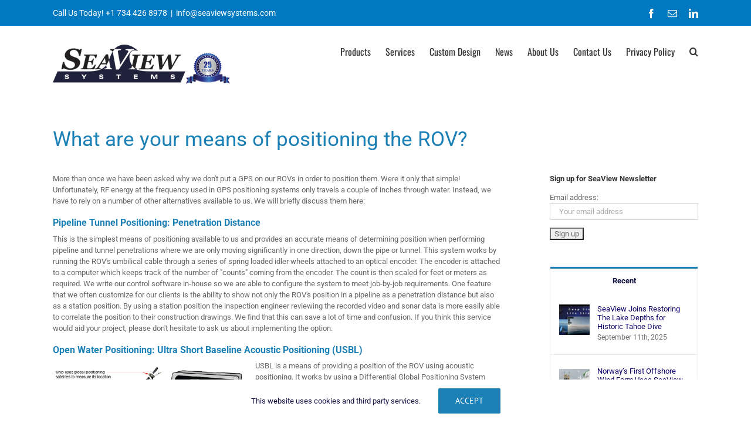

--- FILE ---
content_type: text/html; charset=UTF-8
request_url: https://www.seaviewsystems.com/questions/what-are-your-means-of-positioning-the-rov/
body_size: 25528
content:
<!DOCTYPE html>
<html class="avada-html-layout-wide avada-html-header-position-top" lang="en-US" prefix="og: http://ogp.me/ns# fb: http://ogp.me/ns/fb#">
<head>
	<meta http-equiv="X-UA-Compatible" content="IE=edge" />
	<meta http-equiv="Content-Type" content="text/html; charset=utf-8"/>
	<meta name="viewport" content="width=device-width, initial-scale=1" />
	<meta name='robots' content='index, follow, max-image-preview:large, max-snippet:-1, max-video-preview:-1' />
	<style>img:is([sizes="auto" i], [sizes^="auto," i]) { contain-intrinsic-size: 3000px 1500px }</style>
	
<!-- Google Tag Manager for WordPress by gtm4wp.com -->
<script data-cfasync="false" data-pagespeed-no-defer>
	var gtm4wp_datalayer_name = "dataLayer";
	var dataLayer = dataLayer || [];
</script>
<!-- End Google Tag Manager for WordPress by gtm4wp.com -->
	<!-- This site is optimized with the Yoast SEO plugin v26.3 - https://yoast.com/wordpress/plugins/seo/ -->
	<title>What are your means of positioning the ROV? - Seaview Systems</title>
	<meta name="description" content="Why don&#039;t GPS systems work for tracking ROV position? Unfortunately, GPS RF frequencies only travel a couple of inches through water." />
	<link rel="canonical" href="https://www.seaviewsystems.com/questions/what-are-your-means-of-positioning-the-rov/" />
	<meta property="og:locale" content="en_US" />
	<meta property="og:type" content="article" />
	<meta property="og:title" content="What are your means of positioning the ROV? - Seaview Systems" />
	<meta property="og:description" content="Why don&#039;t GPS systems work for tracking ROV position? Unfortunately, GPS RF frequencies only travel a couple of inches through water." />
	<meta property="og:url" content="https://www.seaviewsystems.com/questions/what-are-your-means-of-positioning-the-rov/" />
	<meta property="og:site_name" content="Seaview Systems" />
	<meta property="article:modified_time" content="2021-04-30T15:48:45+00:00" />
	<meta property="og:image" content="https://www.seaviewsystems.com/wp-content/uploads/2011/07/USBL-Ultra-short-Baseline-550x586.gif" />
	<meta name="twitter:card" content="summary_large_image" />
	<meta name="twitter:label1" content="Est. reading time" />
	<meta name="twitter:data1" content="6 minutes" />
	<script type="application/ld+json" class="yoast-schema-graph">{"@context":"https://schema.org","@graph":[{"@type":"WebPage","@id":"https://www.seaviewsystems.com/questions/what-are-your-means-of-positioning-the-rov/","url":"https://www.seaviewsystems.com/questions/what-are-your-means-of-positioning-the-rov/","name":"What are your means of positioning the ROV? - Seaview Systems","isPartOf":{"@id":"https://www.seaviewsystems.com/#website"},"primaryImageOfPage":{"@id":"https://www.seaviewsystems.com/questions/what-are-your-means-of-positioning-the-rov/#primaryimage"},"image":{"@id":"https://www.seaviewsystems.com/questions/what-are-your-means-of-positioning-the-rov/#primaryimage"},"thumbnailUrl":"https://www.seaviewsystems.com/wp-content/uploads/2011/07/USBL-Ultra-short-Baseline-550x586.gif","datePublished":"2011-07-05T19:40:02+00:00","dateModified":"2021-04-30T15:48:45+00:00","description":"Why don't GPS systems work for tracking ROV position? Unfortunately, GPS RF frequencies only travel a couple of inches through water.","breadcrumb":{"@id":"https://www.seaviewsystems.com/questions/what-are-your-means-of-positioning-the-rov/#breadcrumb"},"inLanguage":"en-US","potentialAction":[{"@type":"ReadAction","target":["https://www.seaviewsystems.com/questions/what-are-your-means-of-positioning-the-rov/"]}]},{"@type":"ImageObject","inLanguage":"en-US","@id":"https://www.seaviewsystems.com/questions/what-are-your-means-of-positioning-the-rov/#primaryimage","url":"https://i0.wp.com/www.seaviewsystems.com/wp-content/uploads/2011/07/USBL-Ultra-short-Baseline.gif?fit=573%2C611&ssl=1","contentUrl":"https://i0.wp.com/www.seaviewsystems.com/wp-content/uploads/2011/07/USBL-Ultra-short-Baseline.gif?fit=573%2C611&ssl=1","width":"573","height":"611","caption":"A SeaView Systems USBL Ultra-short Baseline chart is shown."},{"@type":"BreadcrumbList","@id":"https://www.seaviewsystems.com/questions/what-are-your-means-of-positioning-the-rov/#breadcrumb","itemListElement":[{"@type":"ListItem","position":1,"name":"Home","item":"https://www.seaviewsystems.com/"},{"@type":"ListItem","position":2,"name":"Frequently Asked Questions","item":"https://www.seaviewsystems.com/questions/"},{"@type":"ListItem","position":3,"name":"What are your means of positioning the ROV?"}]},{"@type":"WebSite","@id":"https://www.seaviewsystems.com/#website","url":"https://www.seaviewsystems.com/","name":"Seaview Systems","description":"wave sensors, subsea services, ROVs &amp; more","potentialAction":[{"@type":"SearchAction","target":{"@type":"EntryPoint","urlTemplate":"https://www.seaviewsystems.com/?s={search_term_string}"},"query-input":{"@type":"PropertyValueSpecification","valueRequired":true,"valueName":"search_term_string"}}],"inLanguage":"en-US"}]}</script>
	<!-- / Yoast SEO plugin. -->


<link rel='dns-prefetch' href='//www.seaviewsystems.com' />
<link rel='dns-prefetch' href='//secure.gravatar.com' />
<link rel='dns-prefetch' href='//stats.wp.com' />
<link rel='dns-prefetch' href='//v0.wordpress.com' />
<link rel='preconnect' href='//i0.wp.com' />
<link rel='preconnect' href='//c0.wp.com' />
<link rel="alternate" type="application/rss+xml" title="Seaview Systems &raquo; Feed" href="https://www.seaviewsystems.com/feed/" />
<link rel="alternate" type="application/rss+xml" title="Seaview Systems &raquo; Comments Feed" href="https://www.seaviewsystems.com/comments/feed/" />
					<link rel="shortcut icon" href="https://www.seaviewsystems.com/wp-content/uploads/2017/01/favicon-16.png" type="image/x-icon" />
		
					<!-- Apple Touch Icon -->
			<link rel="apple-touch-icon" sizes="180x180" href="https://www.seaviewsystems.com/wp-content/uploads/2017/01/favicon-114.png">
		
					<!-- Android Icon -->
			<link rel="icon" sizes="192x192" href="https://www.seaviewsystems.com/wp-content/uploads/2017/01/favicon-57.png">
		
					<!-- MS Edge Icon -->
			<meta name="msapplication-TileImage" content="https://www.seaviewsystems.com/wp-content/uploads/2017/01/favicon-72.png">
				<link rel="alternate" type="application/rss+xml" title="Seaview Systems &raquo; What are your means of positioning the ROV? Comments Feed" href="https://www.seaviewsystems.com/questions/what-are-your-means-of-positioning-the-rov/feed/" />
					<meta name="description" content="More than once we have been asked why we don’t put a GPS on our ROVs in order to position them. Were it only that simple! Unfortunately, RF energy at the frequency used in GPS positioning systems only travels a couple of inches through water. Instead, we have to rely on a number of other"/>
				
		<meta property="og:locale" content="en_US"/>
		<meta property="og:type" content="article"/>
		<meta property="og:site_name" content="Seaview Systems"/>
		<meta property="og:title" content="What are your means of positioning the ROV? - Seaview Systems"/>
				<meta property="og:description" content="More than once we have been asked why we don’t put a GPS on our ROVs in order to position them. Were it only that simple! Unfortunately, RF energy at the frequency used in GPS positioning systems only travels a couple of inches through water. Instead, we have to rely on a number of other"/>
				<meta property="og:url" content="https://www.seaviewsystems.com/questions/what-are-your-means-of-positioning-the-rov/"/>
													<meta property="article:modified_time" content="2021-04-30T15:48:45-05:00"/>
											<meta property="og:image" content="https://www.seaviewsystems.com/wp-content/uploads/2023/04/seaview-systems-logo-lockup@1.png"/>
		<meta property="og:image:width" content="302"/>
		<meta property="og:image:height" content="67"/>
		<meta property="og:image:type" content="image/png"/>
				<script type="text/javascript">
/* <![CDATA[ */
window._wpemojiSettings = {"baseUrl":"https:\/\/s.w.org\/images\/core\/emoji\/16.0.1\/72x72\/","ext":".png","svgUrl":"https:\/\/s.w.org\/images\/core\/emoji\/16.0.1\/svg\/","svgExt":".svg","source":{"concatemoji":"https:\/\/www.seaviewsystems.com\/wp-includes\/js\/wp-emoji-release.min.js?ver=19dc75c9a99c4311844d3e5132e7e498"}};
/*! This file is auto-generated */
!function(s,n){var o,i,e;function c(e){try{var t={supportTests:e,timestamp:(new Date).valueOf()};sessionStorage.setItem(o,JSON.stringify(t))}catch(e){}}function p(e,t,n){e.clearRect(0,0,e.canvas.width,e.canvas.height),e.fillText(t,0,0);var t=new Uint32Array(e.getImageData(0,0,e.canvas.width,e.canvas.height).data),a=(e.clearRect(0,0,e.canvas.width,e.canvas.height),e.fillText(n,0,0),new Uint32Array(e.getImageData(0,0,e.canvas.width,e.canvas.height).data));return t.every(function(e,t){return e===a[t]})}function u(e,t){e.clearRect(0,0,e.canvas.width,e.canvas.height),e.fillText(t,0,0);for(var n=e.getImageData(16,16,1,1),a=0;a<n.data.length;a++)if(0!==n.data[a])return!1;return!0}function f(e,t,n,a){switch(t){case"flag":return n(e,"\ud83c\udff3\ufe0f\u200d\u26a7\ufe0f","\ud83c\udff3\ufe0f\u200b\u26a7\ufe0f")?!1:!n(e,"\ud83c\udde8\ud83c\uddf6","\ud83c\udde8\u200b\ud83c\uddf6")&&!n(e,"\ud83c\udff4\udb40\udc67\udb40\udc62\udb40\udc65\udb40\udc6e\udb40\udc67\udb40\udc7f","\ud83c\udff4\u200b\udb40\udc67\u200b\udb40\udc62\u200b\udb40\udc65\u200b\udb40\udc6e\u200b\udb40\udc67\u200b\udb40\udc7f");case"emoji":return!a(e,"\ud83e\udedf")}return!1}function g(e,t,n,a){var r="undefined"!=typeof WorkerGlobalScope&&self instanceof WorkerGlobalScope?new OffscreenCanvas(300,150):s.createElement("canvas"),o=r.getContext("2d",{willReadFrequently:!0}),i=(o.textBaseline="top",o.font="600 32px Arial",{});return e.forEach(function(e){i[e]=t(o,e,n,a)}),i}function t(e){var t=s.createElement("script");t.src=e,t.defer=!0,s.head.appendChild(t)}"undefined"!=typeof Promise&&(o="wpEmojiSettingsSupports",i=["flag","emoji"],n.supports={everything:!0,everythingExceptFlag:!0},e=new Promise(function(e){s.addEventListener("DOMContentLoaded",e,{once:!0})}),new Promise(function(t){var n=function(){try{var e=JSON.parse(sessionStorage.getItem(o));if("object"==typeof e&&"number"==typeof e.timestamp&&(new Date).valueOf()<e.timestamp+604800&&"object"==typeof e.supportTests)return e.supportTests}catch(e){}return null}();if(!n){if("undefined"!=typeof Worker&&"undefined"!=typeof OffscreenCanvas&&"undefined"!=typeof URL&&URL.createObjectURL&&"undefined"!=typeof Blob)try{var e="postMessage("+g.toString()+"("+[JSON.stringify(i),f.toString(),p.toString(),u.toString()].join(",")+"));",a=new Blob([e],{type:"text/javascript"}),r=new Worker(URL.createObjectURL(a),{name:"wpTestEmojiSupports"});return void(r.onmessage=function(e){c(n=e.data),r.terminate(),t(n)})}catch(e){}c(n=g(i,f,p,u))}t(n)}).then(function(e){for(var t in e)n.supports[t]=e[t],n.supports.everything=n.supports.everything&&n.supports[t],"flag"!==t&&(n.supports.everythingExceptFlag=n.supports.everythingExceptFlag&&n.supports[t]);n.supports.everythingExceptFlag=n.supports.everythingExceptFlag&&!n.supports.flag,n.DOMReady=!1,n.readyCallback=function(){n.DOMReady=!0}}).then(function(){return e}).then(function(){var e;n.supports.everything||(n.readyCallback(),(e=n.source||{}).concatemoji?t(e.concatemoji):e.wpemoji&&e.twemoji&&(t(e.twemoji),t(e.wpemoji)))}))}((window,document),window._wpemojiSettings);
/* ]]> */
</script>
<style id='wp-emoji-styles-inline-css' type='text/css'>

	img.wp-smiley, img.emoji {
		display: inline !important;
		border: none !important;
		box-shadow: none !important;
		height: 1em !important;
		width: 1em !important;
		margin: 0 0.07em !important;
		vertical-align: -0.1em !important;
		background: none !important;
		padding: 0 !important;
	}
</style>
<link rel='stylesheet' id='mediaelement-css' href='https://c0.wp.com/c/6.8.3/wp-includes/js/mediaelement/mediaelementplayer-legacy.min.css' type='text/css' media='all' />
<link rel='stylesheet' id='wp-mediaelement-css' href='https://c0.wp.com/c/6.8.3/wp-includes/js/mediaelement/wp-mediaelement.min.css' type='text/css' media='all' />
<style id='jetpack-sharing-buttons-style-inline-css' type='text/css'>
.jetpack-sharing-buttons__services-list{display:flex;flex-direction:row;flex-wrap:wrap;gap:0;list-style-type:none;margin:5px;padding:0}.jetpack-sharing-buttons__services-list.has-small-icon-size{font-size:12px}.jetpack-sharing-buttons__services-list.has-normal-icon-size{font-size:16px}.jetpack-sharing-buttons__services-list.has-large-icon-size{font-size:24px}.jetpack-sharing-buttons__services-list.has-huge-icon-size{font-size:36px}@media print{.jetpack-sharing-buttons__services-list{display:none!important}}.editor-styles-wrapper .wp-block-jetpack-sharing-buttons{gap:0;padding-inline-start:0}ul.jetpack-sharing-buttons__services-list.has-background{padding:1.25em 2.375em}
</style>
<link rel='stylesheet' id='mpp_gutenberg-css' href='https://www.seaviewsystems.com/wp-content/plugins/metronet-profile-picture/dist/blocks.style.build.css?ver=2.6.3' type='text/css' media='all' />
<link rel='stylesheet' id='fusion-dynamic-css-css' href='https://www.seaviewsystems.com/wp-content/uploads/fusion-styles/218d82936d0d2844a1412493eba9026f.min.css?ver=3.13.3' type='text/css' media='all' />
<script type="text/javascript" src="https://c0.wp.com/c/6.8.3/wp-includes/js/jquery/jquery.min.js" id="jquery-core-js"></script>
<script type="text/javascript" src="https://c0.wp.com/c/6.8.3/wp-includes/js/jquery/jquery-migrate.min.js" id="jquery-migrate-js"></script>
<script type="text/javascript" data-jetpack-boost="ignore" src="//www.seaviewsystems.com/wp-content/plugins/revslider/sr6/assets/js/rbtools.min.js?ver=6.7.37" async id="tp-tools-js"></script>
<script type="text/javascript" data-jetpack-boost="ignore" src="//www.seaviewsystems.com/wp-content/plugins/revslider/sr6/assets/js/rs6.min.js?ver=6.7.37" async id="revmin-js"></script>
<link rel="https://api.w.org/" href="https://www.seaviewsystems.com/wp-json/" /><link rel="alternate" title="JSON" type="application/json" href="https://www.seaviewsystems.com/wp-json/wp/v2/pages/784" /><link rel="EditURI" type="application/rsd+xml" title="RSD" href="https://www.seaviewsystems.com/xmlrpc.php?rsd" />
<link rel="alternate" title="oEmbed (JSON)" type="application/json+oembed" href="https://www.seaviewsystems.com/wp-json/oembed/1.0/embed?url=https%3A%2F%2Fwww.seaviewsystems.com%2Fquestions%2Fwhat-are-your-means-of-positioning-the-rov%2F" />
<link rel="alternate" title="oEmbed (XML)" type="text/xml+oembed" href="https://www.seaviewsystems.com/wp-json/oembed/1.0/embed?url=https%3A%2F%2Fwww.seaviewsystems.com%2Fquestions%2Fwhat-are-your-means-of-positioning-the-rov%2F&#038;format=xml" />
	<style>img#wpstats{display:none}</style>
		
<!-- Google Tag Manager for WordPress by gtm4wp.com -->
<!-- GTM Container placement set to footer -->
<script data-cfasync="false" data-pagespeed-no-defer type="text/javascript">
	var dataLayer_content = {"pagePostType":"page","pagePostType2":"single-page","pagePostAuthor":"Geoff Cook"};
	dataLayer.push( dataLayer_content );
</script>
<script data-cfasync="false" data-pagespeed-no-defer type="text/javascript">
(function(w,d,s,l,i){w[l]=w[l]||[];w[l].push({'gtm.start':
new Date().getTime(),event:'gtm.js'});var f=d.getElementsByTagName(s)[0],
j=d.createElement(s),dl=l!='dataLayer'?'&l='+l:'';j.async=true;j.src=
'//www.googletagmanager.com/gtm.js?id='+i+dl;f.parentNode.insertBefore(j,f);
})(window,document,'script','dataLayer','GTM-P9FJV9N');
</script>
<!-- End Google Tag Manager for WordPress by gtm4wp.com --><style type="text/css" id="css-fb-visibility">@media screen and (max-width: 640px){.fusion-no-small-visibility{display:none !important;}body .sm-text-align-center{text-align:center !important;}body .sm-text-align-left{text-align:left !important;}body .sm-text-align-right{text-align:right !important;}body .sm-flex-align-center{justify-content:center !important;}body .sm-flex-align-flex-start{justify-content:flex-start !important;}body .sm-flex-align-flex-end{justify-content:flex-end !important;}body .sm-mx-auto{margin-left:auto !important;margin-right:auto !important;}body .sm-ml-auto{margin-left:auto !important;}body .sm-mr-auto{margin-right:auto !important;}body .fusion-absolute-position-small{position:absolute;top:auto;width:100%;}.awb-sticky.awb-sticky-small{ position: sticky; top: var(--awb-sticky-offset,0); }}@media screen and (min-width: 641px) and (max-width: 1024px){.fusion-no-medium-visibility{display:none !important;}body .md-text-align-center{text-align:center !important;}body .md-text-align-left{text-align:left !important;}body .md-text-align-right{text-align:right !important;}body .md-flex-align-center{justify-content:center !important;}body .md-flex-align-flex-start{justify-content:flex-start !important;}body .md-flex-align-flex-end{justify-content:flex-end !important;}body .md-mx-auto{margin-left:auto !important;margin-right:auto !important;}body .md-ml-auto{margin-left:auto !important;}body .md-mr-auto{margin-right:auto !important;}body .fusion-absolute-position-medium{position:absolute;top:auto;width:100%;}.awb-sticky.awb-sticky-medium{ position: sticky; top: var(--awb-sticky-offset,0); }}@media screen and (min-width: 1025px){.fusion-no-large-visibility{display:none !important;}body .lg-text-align-center{text-align:center !important;}body .lg-text-align-left{text-align:left !important;}body .lg-text-align-right{text-align:right !important;}body .lg-flex-align-center{justify-content:center !important;}body .lg-flex-align-flex-start{justify-content:flex-start !important;}body .lg-flex-align-flex-end{justify-content:flex-end !important;}body .lg-mx-auto{margin-left:auto !important;margin-right:auto !important;}body .lg-ml-auto{margin-left:auto !important;}body .lg-mr-auto{margin-right:auto !important;}body .fusion-absolute-position-large{position:absolute;top:auto;width:100%;}.awb-sticky.awb-sticky-large{ position: sticky; top: var(--awb-sticky-offset,0); }}</style><meta name="generator" content="Powered by Slider Revolution 6.7.37 - responsive, Mobile-Friendly Slider Plugin for WordPress with comfortable drag and drop interface." />
<script data-jetpack-boost="ignore">function setREVStartSize(e){
			//window.requestAnimationFrame(function() {
				window.RSIW = window.RSIW===undefined ? window.innerWidth : window.RSIW;
				window.RSIH = window.RSIH===undefined ? window.innerHeight : window.RSIH;
				try {
					var pw = document.getElementById(e.c).parentNode.offsetWidth,
						newh;
					pw = pw===0 || isNaN(pw) || (e.l=="fullwidth" || e.layout=="fullwidth") ? window.RSIW : pw;
					e.tabw = e.tabw===undefined ? 0 : parseInt(e.tabw);
					e.thumbw = e.thumbw===undefined ? 0 : parseInt(e.thumbw);
					e.tabh = e.tabh===undefined ? 0 : parseInt(e.tabh);
					e.thumbh = e.thumbh===undefined ? 0 : parseInt(e.thumbh);
					e.tabhide = e.tabhide===undefined ? 0 : parseInt(e.tabhide);
					e.thumbhide = e.thumbhide===undefined ? 0 : parseInt(e.thumbhide);
					e.mh = e.mh===undefined || e.mh=="" || e.mh==="auto" ? 0 : parseInt(e.mh,0);
					if(e.layout==="fullscreen" || e.l==="fullscreen")
						newh = Math.max(e.mh,window.RSIH);
					else{
						e.gw = Array.isArray(e.gw) ? e.gw : [e.gw];
						for (var i in e.rl) if (e.gw[i]===undefined || e.gw[i]===0) e.gw[i] = e.gw[i-1];
						e.gh = e.el===undefined || e.el==="" || (Array.isArray(e.el) && e.el.length==0)? e.gh : e.el;
						e.gh = Array.isArray(e.gh) ? e.gh : [e.gh];
						for (var i in e.rl) if (e.gh[i]===undefined || e.gh[i]===0) e.gh[i] = e.gh[i-1];
											
						var nl = new Array(e.rl.length),
							ix = 0,
							sl;
						e.tabw = e.tabhide>=pw ? 0 : e.tabw;
						e.thumbw = e.thumbhide>=pw ? 0 : e.thumbw;
						e.tabh = e.tabhide>=pw ? 0 : e.tabh;
						e.thumbh = e.thumbhide>=pw ? 0 : e.thumbh;
						for (var i in e.rl) nl[i] = e.rl[i]<window.RSIW ? 0 : e.rl[i];
						sl = nl[0];
						for (var i in nl) if (sl>nl[i] && nl[i]>0) { sl = nl[i]; ix=i;}
						var m = pw>(e.gw[ix]+e.tabw+e.thumbw) ? 1 : (pw-(e.tabw+e.thumbw)) / (e.gw[ix]);
						newh =  (e.gh[ix] * m) + (e.tabh + e.thumbh);
					}
					var el = document.getElementById(e.c);
					if (el!==null && el) el.style.height = newh+"px";
					el = document.getElementById(e.c+"_wrapper");
					if (el!==null && el) {
						el.style.height = newh+"px";
						el.style.display = "block";
					}
				} catch(e){
					console.log("Failure at Presize of Slider:" + e)
				}
			//});
		  };</script>
		<style type="text/css" id="wp-custom-css">
			.fusion-page-title-bar .fusion-page-title-row h1 {
	margin-top: 60px !important;
	font-size: 35px !important;
	font-weight: 500 !important;
	
}

.fusion-secondary-header{
	font-size: 14px !important;
}


@media only screen and (max-width: 800px) and (min-width: 0px){
	
	.fusion-page-title-bar .fusion-page-title-row h1 {
	margin-top: 30px !important;
	font-size: 31px !important;
	font-weight: 500 !important;
	
}
	
	#main {
		padding-top: 20px !important;
	}

	
}

.avada-google-map{
	
	display: none !important;
}

.fusion-breadcrumbs span{
	display: none !important;
	
}

.sidebar .widget .heading .widget-title, .sidebar .widget .widget-title{
	margin-top: 0px !important;
}		</style>
				<script type="text/javascript">
			var doc = document.documentElement;
			doc.setAttribute( 'data-useragent', navigator.userAgent );
		</script>
		<noscript class="fusion-hidden" data-privacy-script="true" data-privacy-type="tracking" type="text/javascript">

  var _gaq = _gaq || [];
  _gaq.push(['_setAccount', 'UA-20933885-1']);
  _gaq.push(['_trackPageview']);

  (function() {
    var ga = document.createElement('script'); ga.type = 'text/javascript'; ga.async = true;
    ga.src = ('https:' == document.location.protocol ? 'https://ssl' : 'http://www') + '.google-analytics.com/ga.js';
    var s = document.getElementsByTagName('script')[0]; s.parentNode.insertBefore(ga, s);
  })();

</noscript>
	<!-- Google tag (gtag.js) --> <script async src="https://www.googletagmanager.com/gtag/js?id=AW-1070342710"></script> <script> window.dataLayer = window.dataLayer || []; function gtag(){dataLayer.push(arguments);} gtag('js', new Date()); gtag('config', 'AW-1070342710'); </script></head>

<body data-rsssl=1 class="wp-singular page-template-default page page-id-784 page-child parent-pageid-21 wp-theme-Avada wp-child-theme-seaview2017 has-sidebar fusion-image-hovers fusion-pagination-sizing fusion-button_type-flat fusion-button_span-no fusion-button_gradient-linear avada-image-rollover-circle-yes avada-image-rollover-yes avada-image-rollover-direction-left fusion-body ltr fusion-sticky-header no-tablet-sticky-header no-mobile-sticky-header no-mobile-slidingbar no-mobile-totop avada-has-rev-slider-styles fusion-disable-outline fusion-sub-menu-fade mobile-logo-pos-left layout-wide-mode avada-has-boxed-modal-shadow-none layout-scroll-offset-full avada-has-zero-margin-offset-top fusion-top-header menu-text-align-center mobile-menu-design-modern fusion-show-pagination-text fusion-header-layout-v3 avada-responsive avada-footer-fx-bg-parallax avada-menu-highlight-style-bar fusion-search-form-classic fusion-main-menu-search-overlay fusion-avatar-square avada-sticky-shrinkage avada-dropdown-styles avada-blog-layout-grid avada-blog-archive-layout-large avada-header-shadow-no avada-menu-icon-position-left avada-has-megamenu-shadow avada-has-mainmenu-dropdown-divider avada-has-main-nav-search-icon avada-has-breadcrumb-mobile-hidden avada-has-titlebar-bar_and_content avada-has-footer-widget-bg-image avada-has-pagination-padding avada-flyout-menu-direction-fade avada-ec-views-v1" data-awb-post-id="784">
		<a class="skip-link screen-reader-text" href="#content">Skip to content</a>

	<div id="boxed-wrapper">
		
		<div id="wrapper" class="fusion-wrapper">
			<div id="home" style="position:relative;top:-1px;"></div>
							
					
			<header class="fusion-header-wrapper">
				<div class="fusion-header-v3 fusion-logo-alignment fusion-logo-left fusion-sticky-menu-1 fusion-sticky-logo- fusion-mobile-logo-  fusion-mobile-menu-design-modern">
					
<div class="fusion-secondary-header">
	<div class="fusion-row">
					<div class="fusion-alignleft">
				<div class="fusion-contact-info"><span class="fusion-contact-info-phone-number">Call Us Today! +1 734 426 8978</span><span class="fusion-header-separator">|</span><span class="fusion-contact-info-email-address"><a href="mailto:in&#102;o&#64;se&#97;v&#105;ew&#115;yst&#101;&#109;&#115;.&#99;om">in&#102;o&#64;se&#97;v&#105;ew&#115;yst&#101;&#109;&#115;.&#99;om</a></span></div>			</div>
							<div class="fusion-alignright">
				<div class="fusion-social-links-header"><div class="fusion-social-networks"><div class="fusion-social-networks-wrapper"><a  class="fusion-social-network-icon fusion-tooltip fusion-facebook awb-icon-facebook" style data-placement="bottom" data-title="Facebook" data-toggle="tooltip" title="Facebook" href="https://www.facebook.com/marinerobotics/" target="_blank" rel="noreferrer"><span class="screen-reader-text">Facebook</span></a><a  class="fusion-social-network-icon fusion-tooltip fusion-mail awb-icon-mail" style data-placement="bottom" data-title="Email" data-toggle="tooltip" title="Email" href="https://www.seaviewsystems.com/contact/" target="_self" rel="noopener noreferrer"><span class="screen-reader-text">Email</span></a><a  class="fusion-social-network-icon fusion-tooltip fusion-linkedin awb-icon-linkedin" style data-placement="bottom" data-title="LinkedIn" data-toggle="tooltip" title="LinkedIn" href="https://www.linkedin.com/company/seaview-systems-inc-" target="_blank" rel="noopener noreferrer"><span class="screen-reader-text">LinkedIn</span></a></div></div></div>			</div>
			</div>
</div>
<div class="fusion-header-sticky-height"></div>
<div class="fusion-header">
	<div class="fusion-row">
					<div class="fusion-logo" data-margin-top="31px" data-margin-bottom="31px" data-margin-left="0px" data-margin-right="0px">
			<a class="fusion-logo-link"  href="https://www.seaviewsystems.com/" >

						<!-- standard logo -->
			<img src="https://www.seaviewsystems.com/wp-content/uploads/2023/04/seaview-systems-logo-lockup@1.png" srcset="https://www.seaviewsystems.com/wp-content/uploads/2023/04/seaview-systems-logo-lockup@1.png 1x, https://www.seaviewsystems.com/wp-content/uploads/2023/04/seaview-systems-logo-lockup@2.png 2x" width="302" height="67" style="max-height:67px;height:auto;" alt="Seaview Systems Logo" data-retina_logo_url="https://www.seaviewsystems.com/wp-content/uploads/2023/04/seaview-systems-logo-lockup@2.png" class="fusion-standard-logo" />

			
					</a>
		</div>		<nav class="fusion-main-menu" aria-label="Main Menu"><div class="fusion-overlay-search">		<form role="search" class="searchform fusion-search-form  fusion-search-form-classic" method="get" action="https://www.seaviewsystems.com/">
			<div class="fusion-search-form-content">

				
				<div class="fusion-search-field search-field">
					<label><span class="screen-reader-text">Search for:</span>
													<input type="search" value="" name="s" class="s" placeholder="Search..." required aria-required="true" aria-label="Search..."/>
											</label>
				</div>
				<div class="fusion-search-button search-button">
					<input type="submit" class="fusion-search-submit searchsubmit" aria-label="Search" value="&#xf002;" />
									</div>

				
			</div>


			
		</form>
		<div class="fusion-search-spacer"></div><a href="#" role="button" aria-label="Close Search" class="fusion-close-search"></a></div><ul id="menu-main" class="fusion-menu"><li  id="menu-item-2824"  class="menu-item menu-item-type-post_type menu-item-object-page menu-item-has-children menu-item-2824 fusion-dropdown-menu"  data-item-id="2824"><a  href="https://www.seaviewsystems.com/products/" class="fusion-bar-highlight"><span class="menu-text">Products</span></a><ul class="sub-menu"><li  id="menu-item-2859"  class="menu-item menu-item-type-post_type menu-item-object-page menu-item-has-children menu-item-2859 fusion-dropdown-submenu" ><a  href="https://www.seaviewsystems.com/products/data-buoy-instruments/" class="fusion-bar-highlight"><span>Wave Sensing</span></a><ul class="sub-menu"><li  id="menu-item-2861"  class="menu-item menu-item-type-post_type menu-item-object-page menu-item-2861" ><a  href="https://www.seaviewsystems.com/products/data-buoy-instruments/svs-603-inertial-wave-sensor/" class="fusion-bar-highlight"><span>SVS-603HR Wave Sensor</span></a></li><li  id="menu-item-4827"  class="menu-item menu-item-type-post_type menu-item-object-page menu-item-4827" ><a  href="https://www.seaviewsystems.com/products/data-buoy-instruments/data-buoy-news/" class="fusion-bar-highlight"><span>Wave Sensor News</span></a></li><li  id="menu-item-4790"  class="menu-item menu-item-type-post_type menu-item-object-page menu-item-4790" ><a  href="https://www.seaviewsystems.com/products/data-buoy-instruments/seaview-systems-wave-sensor-partners/" class="fusion-bar-highlight"><span>SeaView Systems Wave Sensor Partners</span></a></li><li  id="menu-item-4837"  class="menu-item menu-item-type-post_type menu-item-object-page menu-item-4837" ><a  href="https://www.seaviewsystems.com/products/data-buoy-instruments/data-streams/" class="fusion-bar-highlight"><span>Data Streams</span></a></li><li  id="menu-item-4853"  class="menu-item menu-item-type-post_type menu-item-object-page menu-item-4853" ><a  href="https://www.seaviewsystems.com/products/data-buoy-instruments/customers/" class="fusion-bar-highlight"><span>Customers</span></a></li></ul></li><li  id="menu-item-2866"  class="menu-item menu-item-type-post_type menu-item-object-page menu-item-has-children menu-item-2866 fusion-dropdown-submenu" ><a  href="https://www.seaviewsystems.com/products/multiplexers-and-video-cards/" class="fusion-bar-highlight"><span>Multiplexers and Video Cards</span></a><ul class="sub-menu"><li  id="menu-item-2870"  class="menu-item menu-item-type-post_type menu-item-object-page menu-item-2870" ><a  href="https://www.seaviewsystems.com/products/multiplexers-and-video-cards/fiber-optic-multiplexer/" class="fusion-bar-highlight"><span>SVS-109 Fiber Optic Multiplexer</span></a></li><li  id="menu-item-2871"  class="menu-item menu-item-type-post_type menu-item-object-page menu-item-2871" ><a  href="https://www.seaviewsystems.com/products/multiplexers-and-video-cards/svs-109-iso-serial-data-and-ttl-isolation-board/" class="fusion-bar-highlight"><span>SVS-109-ISO Serial Data and TTL Isolation Board</span></a></li><li  id="menu-item-2873"  class="menu-item menu-item-type-post_type menu-item-object-page menu-item-2873" ><a  href="https://www.seaviewsystems.com/products/multiplexers-and-video-cards/gbit-fiber-ethernet-switch/" class="fusion-bar-highlight"><span>SVS-209 Gigabit 5 Port Fiber Ethernet Switch</span></a></li><li  id="menu-item-2874"  class="menu-item menu-item-type-post_type menu-item-object-page menu-item-2874" ><a  href="https://www.seaviewsystems.com/products/multiplexers-and-video-cards/hd-sdi-video-media-converter/" class="fusion-bar-highlight"><span>SVS-309 HD-SDI Video to Fiber Converter</span></a></li><li  id="menu-item-2875"  class="menu-item menu-item-type-post_type menu-item-object-page menu-item-2875" ><a  href="https://www.seaviewsystems.com/products/multiplexers-and-video-cards/svs-509-omnidata-multiplexer-stack/" class="fusion-bar-highlight"><span>SVS-509 OmniData Stack</span></a></li><li  id="menu-item-2876"  class="menu-item menu-item-type-post_type menu-item-object-page menu-item-2876" ><a  href="https://www.seaviewsystems.com/products/multiplexers-and-video-cards/svs-904-two-channel-isolated-video-switch/" class="fusion-bar-highlight"><span>SVS-904 Two Channel Isolated Video Switch</span></a></li><li  id="menu-item-2877"  class="menu-item menu-item-type-post_type menu-item-object-page menu-item-2877" ><a  href="https://www.seaviewsystems.com/products/multiplexers-and-video-cards/cwdm-sfp-modules/" class="fusion-bar-highlight"><span>CWDM SFP Modules</span></a></li></ul></li><li  id="menu-item-4383"  class="menu-item menu-item-type-post_type menu-item-object-page menu-item-has-children menu-item-4383 fusion-dropdown-submenu" ><a  href="https://www.seaviewsystems.com/products/blue-robotics-bluerov2-and-accessories/" class="fusion-bar-highlight"><span>Blue Robotics Vehicles, Upgrade Kits, and Accessories</span></a><ul class="sub-menu"><li  id="menu-item-4487"  class="menu-item menu-item-type-post_type menu-item-object-page menu-item-4487" ><a  href="https://www.seaviewsystems.com/products/blue-robotics-bluerov2-and-accessories/blue-robotics-bluerov2/" class="fusion-bar-highlight"><span>Blue Robotics BlueROV2</span></a></li><li  id="menu-item-4493"  class="menu-item menu-item-type-post_type menu-item-object-page menu-item-4493" ><a  href="https://www.seaviewsystems.com/products/blue-robotics-bluerov2-and-accessories/fiber-optic-blue-robotics-bluerov2/" class="fusion-bar-highlight"><span>Fiber Optic Blue Robotics BlueROV2</span></a></li><li  id="menu-item-6673"  class="menu-item menu-item-type-post_type menu-item-object-page menu-item-6673" ><a  href="https://www.seaviewsystems.com/products/blue-robotics-bluerov2-and-accessories/bluerov2-fiber-optic-upgrade-kit/" class="fusion-bar-highlight"><span>SVS-700BR Fiber Kit</span></a></li><li  id="menu-item-6790"  class="menu-item menu-item-type-post_type menu-item-object-page menu-item-6790" ><a  href="https://www.seaviewsystems.com/products/rov-upgrades-accessories/svs-708-400-surface-power-supply-and-svs-709-400-subsea-power-supply-for-blue-robotic-bluerovs-other-rovs/" class="fusion-bar-highlight"><span>SVS-708-400 Surface Power Supply and SVS-709-400 Subsea Power Supply for ROVs</span></a></li><li  id="menu-item-6683"  class="menu-item menu-item-type-post_type menu-item-object-page menu-item-6683" ><a  href="https://www.seaviewsystems.com/products/blue-robotics-bluerov2-and-accessories/fiber-optic-rov-cable/" class="fusion-bar-highlight"><span>Fiber Optic ROV Cable</span></a></li><li  id="menu-item-5130"  class="menu-item menu-item-type-post_type menu-item-object-page menu-item-5130" ><a  href="https://www.seaviewsystems.com/products/blue-robotics-bluerov2-and-accessories/m10-bulkhead-connectors-bluerov2-and-others/" class="fusion-bar-highlight"><span>M10 Bulkhead Connectors (BlueROV2 and others)</span></a></li><li  id="menu-item-7170"  class="menu-item menu-item-type-post_type menu-item-object-page menu-item-7170" ><a  href="https://www.seaviewsystems.com/products/blue-robotics-bluerov2-and-accessories/svs-700-fp1k-svs-700-fp10k-fiber-penetrator/" class="fusion-bar-highlight"><span>SVS-700-FP1k/SVS-700-FP10k Fiber Penetrator</span></a></li><li  id="menu-item-7195"  class="menu-item menu-item-type-post_type menu-item-object-page menu-item-7195" ><a  href="https://www.seaviewsystems.com/products/blue-robotics-bluerov2-and-accessories/bluerov2-power-upgrade-kit/" class="fusion-bar-highlight"><span>SVS-703 BlueROV2 Battery Upgrade Kit</span></a></li></ul></li><li  id="menu-item-6775"  class="menu-item menu-item-type-post_type menu-item-object-page menu-item-has-children menu-item-6775 fusion-dropdown-submenu" ><a  href="https://www.seaviewsystems.com/products/falcon-upgrade-kits-and-accessories/" class="fusion-bar-highlight"><span>Falcon Upgrade Kits and Accessories</span></a><ul class="sub-menu"><li  id="menu-item-6777"  class="menu-item menu-item-type-post_type menu-item-object-page menu-item-6777" ><a  href="https://www.seaviewsystems.com/products/falcon-upgrade-kits-and-accessories/svs-700-falcon-fiber-kit/" class="fusion-bar-highlight"><span>SVS-700 Falcon Fiber Kit</span></a></li><li  id="menu-item-6776"  class="menu-item menu-item-type-post_type menu-item-object-page menu-item-6776" ><a  href="https://www.seaviewsystems.com/products/falcon-upgrade-kits-and-accessories/svs-701-falcon-ardusub-upgrade-kit/" class="fusion-bar-highlight"><span>SVS-701 Falcon Ardusub Upgrade Kit</span></a></li><li  id="menu-item-6791"  class="menu-item menu-item-type-post_type menu-item-object-page menu-item-6791" ><a  href="https://www.seaviewsystems.com/products/rov-upgrades-accessories/svs-708-supersea-svs-709-subsea-power-supplies-for-seaeye-falcon-other-rovs/" class="fusion-bar-highlight"><span>SVS-708-800 Surface Power Supply and SVS-709-800 SubSea Power Supply for Seaeye Falcon &#038; Other ROVs</span></a></li><li  id="menu-item-6792"  class="menu-item menu-item-type-post_type menu-item-object-page menu-item-6792" ><a  href="https://www.seaviewsystems.com/products/blue-robotics-bluerov2-and-accessories/fiber-optic-rov-cable/" class="fusion-bar-highlight"><span>Fiber Optic ROV Cable</span></a></li><li  id="menu-item-6952"  class="menu-item menu-item-type-post_type menu-item-object-page menu-item-6952" ><a  href="https://www.seaviewsystems.com/products/multiplexers-and-video-cards/" class="fusion-bar-highlight"><span>Multiplexers and Video Cards</span></a></li></ul></li><li  id="menu-item-6590"  class="menu-item menu-item-type-post_type menu-item-object-page menu-item-has-children menu-item-6590 fusion-dropdown-submenu" ><a  href="https://www.seaviewsystems.com/products/rov-upgrades-accessories/" class="fusion-bar-highlight"><span>ROV Power Supplies</span></a><ul class="sub-menu"><li  id="menu-item-6748"  class="menu-item menu-item-type-post_type menu-item-object-page menu-item-6748" ><a  href="https://www.seaviewsystems.com/products/rov-upgrades-accessories/svs-708-400-surface-power-supply-and-svs-709-400-subsea-power-supply-for-blue-robotic-bluerovs-other-rovs/" class="fusion-bar-highlight"><span>SVS-708-400 Surface Power Supply and SVS-709-400 Subsea Power Supply for ROVs</span></a></li><li  id="menu-item-6592"  class="menu-item menu-item-type-post_type menu-item-object-page menu-item-6592" ><a  href="https://www.seaviewsystems.com/products/rov-upgrades-accessories/svs-708-supersea-svs-709-subsea-power-supplies-for-seaeye-falcon-other-rovs/" class="fusion-bar-highlight"><span>SVS-708-800 SuperSea &#038; SVS-709-800 SubSea Power Supplies for Seaeye Falcon &#038; Other ROVs</span></a></li></ul></li></ul></li><li  id="menu-item-2827"  class="menu-item menu-item-type-post_type menu-item-object-page menu-item-has-children menu-item-2827 fusion-dropdown-menu"  data-item-id="2827"><a  href="https://www.seaviewsystems.com/services/" class="fusion-bar-highlight"><span class="menu-text">Services</span></a><ul class="sub-menu"><li  id="menu-item-2879"  class="menu-item menu-item-type-post_type menu-item-object-page menu-item-2879 fusion-dropdown-submenu" ><a  href="https://www.seaviewsystems.com/services/pipeline-inspections/" class="fusion-bar-highlight"><span>Pipeline Inspections</span></a></li><li  id="menu-item-2885"  class="menu-item menu-item-type-post_type menu-item-object-page menu-item-2885 fusion-dropdown-submenu" ><a  href="https://www.seaviewsystems.com/services/custom-tooling-engineering-and-fabrication/" class="fusion-bar-highlight"><span>Custom Tooling, Engineering and Fabrication</span></a></li><li  id="menu-item-2882"  class="menu-item menu-item-type-post_type menu-item-object-page menu-item-has-children menu-item-2882 fusion-dropdown-submenu" ><a  href="https://www.seaviewsystems.com/services/rov-services/" class="fusion-bar-highlight"><span>ROV Services and Customization</span></a><ul class="sub-menu"><li  id="menu-item-3090"  class="menu-item menu-item-type-post_type menu-item-object-page menu-item-3090" ><a  href="https://www.seaviewsystems.com/seaview-systems-surfrover/" class="fusion-bar-highlight"><span>SurfROVer</span></a></li><li  id="menu-item-3660"  class="menu-item menu-item-type-post_type menu-item-object-page menu-item-3660" ><a  href="https://www.seaviewsystems.com/seaview-systems-titan/" class="fusion-bar-highlight"><span>Titan</span></a></li><li  id="menu-item-2844"  class="menu-item menu-item-type-post_type menu-item-object-page menu-item-2844" ><a  href="https://www.seaviewsystems.com/1000m-saab-seaeye-falcon-dr/" class="fusion-bar-highlight"><span>1000m Saab Seaeye Falcon DR</span></a></li><li  id="menu-item-2842"  class="menu-item menu-item-type-post_type menu-item-object-page menu-item-2842" ><a  href="https://www.seaviewsystems.com/300m-saab-seaeye-falcon/" class="fusion-bar-highlight"><span>300m Saab Seaeye Falcon</span></a></li><li  id="menu-item-2845"  class="menu-item menu-item-type-post_type menu-item-object-page menu-item-2845" ><a  href="https://www.seaviewsystems.com/long-distance-rov/" class="fusion-bar-highlight"><span>Long Distance ROV (LDROV)</span></a></li><li  id="menu-item-2848"  class="menu-item menu-item-type-post_type menu-item-object-page menu-item-2848" ><a  href="https://www.seaviewsystems.com/smart-grapple/" class="fusion-bar-highlight"><span>Smart Grapple</span></a></li></ul></li><li  id="menu-item-2884"  class="menu-item menu-item-type-post_type menu-item-object-page menu-item-2884 fusion-dropdown-submenu" ><a  href="https://www.seaviewsystems.com/services/science-support/" class="fusion-bar-highlight"><span>Science Support</span></a></li><li  id="menu-item-2880"  class="menu-item menu-item-type-post_type menu-item-object-page menu-item-2880 fusion-dropdown-submenu" ><a  href="https://www.seaviewsystems.com/services/underwater-intervention/" class="fusion-bar-highlight"><span>Underwater Intervention</span></a></li><li  id="menu-item-2887"  class="menu-item menu-item-type-post_type menu-item-object-page menu-item-has-children menu-item-2887 fusion-dropdown-submenu" ><a  href="https://www.seaviewsystems.com/services/data-analysis/" class="fusion-bar-highlight"><span>Data Analysis</span></a><ul class="sub-menu"><li  id="menu-item-2891"  class="menu-item menu-item-type-post_type menu-item-object-page menu-item-2891" ><a  href="https://www.seaviewsystems.com/services/data-analysis/2-dimensional-reports/" class="fusion-bar-highlight"><span>2 Dimensional Reports</span></a></li><li  id="menu-item-2892"  class="menu-item menu-item-type-post_type menu-item-object-page menu-item-2892" ><a  href="https://www.seaviewsystems.com/services/data-analysis/3-dimensional-reports/" class="fusion-bar-highlight"><span>3 Dimensional Reports</span></a></li><li  id="menu-item-2893"  class="menu-item menu-item-type-post_type menu-item-object-page menu-item-2893" ><a  href="https://www.seaviewsystems.com/services/data-analysis/4-dimensional-reports/" class="fusion-bar-highlight"><span>4 Dimensional Reports</span></a></li><li  id="menu-item-3682"  class="menu-item menu-item-type-post_type menu-item-object-page menu-item-3682" ><a  href="https://www.seaviewsystems.com/services/data-analysis/3d-pipewalk-viewer/" class="fusion-bar-highlight"><span>3D Pipewalk Viewer</span></a></li></ul></li><li  id="menu-item-2886"  class="menu-item menu-item-type-post_type menu-item-object-page menu-item-2886 fusion-dropdown-submenu" ><a  href="https://www.seaviewsystems.com/services/consulting-services/" class="fusion-bar-highlight"><span>Consulting Services</span></a></li><li  id="menu-item-2889"  class="menu-item menu-item-type-post_type menu-item-object-page menu-item-2889 fusion-dropdown-submenu" ><a  href="https://www.seaviewsystems.com/services/ovality-investigations/" class="fusion-bar-highlight"><span>Ovality Investigations</span></a></li></ul></li><li  id="menu-item-2825"  class="menu-item menu-item-type-post_type menu-item-object-page menu-item-has-children menu-item-2825 fusion-dropdown-menu"  data-item-id="2825"><a  href="https://www.seaviewsystems.com/custom-design/" class="fusion-bar-highlight"><span class="menu-text">Custom Design</span></a><ul class="sub-menu"><li  id="menu-item-2858"  class="menu-item menu-item-type-post_type menu-item-object-page menu-item-2858 fusion-dropdown-submenu" ><a  href="https://www.seaviewsystems.com/custom-design/3d-sonar-modelling-too/" class="fusion-bar-highlight"><span>3D Sonar Modelling Tool</span></a></li><li  id="menu-item-2853"  class="menu-item menu-item-type-post_type menu-item-object-page menu-item-2853 fusion-dropdown-submenu" ><a  href="https://www.seaviewsystems.com/custom-design/cameco-cigar-lake-mine-investigation/" class="fusion-bar-highlight"><span>Cigar Lake Mine Investigation</span></a></li><li  id="menu-item-2854"  class="menu-item menu-item-type-post_type menu-item-object-page menu-item-2854 fusion-dropdown-submenu" ><a  href="https://www.seaviewsystems.com/custom-design/led-array-for-subsea-camera-skid/" class="fusion-bar-highlight"><span>LED Array for Subsea Camera Skid</span></a></li><li  id="menu-item-2855"  class="menu-item menu-item-type-post_type menu-item-object-page menu-item-2855 fusion-dropdown-submenu" ><a  href="https://www.seaviewsystems.com/custom-design/saab-seaeye-falcon-expansion-package-for-nnmrec/" class="fusion-bar-highlight"><span>Saab Seaeye Falcon Expansion Package for NNMREC</span></a></li><li  id="menu-item-2852"  class="menu-item menu-item-type-post_type menu-item-object-page menu-item-2852 fusion-dropdown-submenu" ><a  href="https://www.seaviewsystems.com/custom-design/australian-desalination-plant-investigations/" class="fusion-bar-highlight"><span>Australian Desalination Plant Investigations</span></a></li></ul></li><li  id="menu-item-3540"  class="menu-item menu-item-type-post_type menu-item-object-page menu-item-3540"  data-item-id="3540"><a  href="https://www.seaviewsystems.com/news/" class="fusion-bar-highlight"><span class="menu-text">News</span></a></li><li  id="menu-item-2819"  class="menu-item menu-item-type-post_type menu-item-object-page menu-item-has-children menu-item-2819 fusion-dropdown-menu"  data-item-id="2819"><a  href="https://www.seaviewsystems.com/about-us/" class="fusion-bar-highlight"><span class="menu-text">About Us</span></a><ul class="sub-menu"><li  id="menu-item-2820"  class="menu-item menu-item-type-post_type menu-item-object-page menu-item-2820 fusion-dropdown-submenu" ><a  href="https://www.seaviewsystems.com/about-us/management-team/" class="fusion-bar-highlight"><span>Management Team</span></a></li><li  id="menu-item-2828"  class="menu-item menu-item-type-post_type menu-item-object-page menu-item-2828 fusion-dropdown-submenu" ><a  href="https://www.seaviewsystems.com/about-us/seaview-systems-in-the-media/" class="fusion-bar-highlight"><span>SeaView Systems in the Media</span></a></li><li  id="menu-item-2841"  class="menu-item menu-item-type-post_type menu-item-object-page menu-item-2841 fusion-dropdown-submenu" ><a  href="https://www.seaviewsystems.com/about-us/sponsorships-and-pro-bono-work/" class="fusion-bar-highlight"><span>Sponsorships and Pro Bono Work</span></a></li></ul></li><li  id="menu-item-2830"  class="menu-item menu-item-type-post_type menu-item-object-page menu-item-2830"  data-item-id="2830"><a  href="https://www.seaviewsystems.com/contact/" class="fusion-bar-highlight"><span class="menu-text">Contact Us</span></a></li><li  id="menu-item-7071"  class="menu-item menu-item-type-post_type menu-item-object-page menu-item-7071"  data-item-id="7071"><a  href="https://www.seaviewsystems.com/privacy-policy/" class="fusion-bar-highlight"><span class="menu-text">Privacy Policy</span></a></li><li class="fusion-custom-menu-item fusion-main-menu-search fusion-search-overlay"><a class="fusion-main-menu-icon fusion-bar-highlight" href="#" aria-label="Search" data-title="Search" title="Search" role="button" aria-expanded="false"></a></li></ul></nav><nav class="fusion-main-menu fusion-sticky-menu" aria-label="Main Menu Sticky"><div class="fusion-overlay-search">		<form role="search" class="searchform fusion-search-form  fusion-search-form-classic" method="get" action="https://www.seaviewsystems.com/">
			<div class="fusion-search-form-content">

				
				<div class="fusion-search-field search-field">
					<label><span class="screen-reader-text">Search for:</span>
													<input type="search" value="" name="s" class="s" placeholder="Search..." required aria-required="true" aria-label="Search..."/>
											</label>
				</div>
				<div class="fusion-search-button search-button">
					<input type="submit" class="fusion-search-submit searchsubmit" aria-label="Search" value="&#xf002;" />
									</div>

				
			</div>


			
		</form>
		<div class="fusion-search-spacer"></div><a href="#" role="button" aria-label="Close Search" class="fusion-close-search"></a></div><ul id="menu-main-1" class="fusion-menu"><li   class="menu-item menu-item-type-post_type menu-item-object-page menu-item-has-children menu-item-2824 fusion-dropdown-menu"  data-item-id="2824"><a  href="https://www.seaviewsystems.com/products/" class="fusion-bar-highlight"><span class="menu-text">Products</span></a><ul class="sub-menu"><li   class="menu-item menu-item-type-post_type menu-item-object-page menu-item-has-children menu-item-2859 fusion-dropdown-submenu" ><a  href="https://www.seaviewsystems.com/products/data-buoy-instruments/" class="fusion-bar-highlight"><span>Wave Sensing</span></a><ul class="sub-menu"><li   class="menu-item menu-item-type-post_type menu-item-object-page menu-item-2861" ><a  href="https://www.seaviewsystems.com/products/data-buoy-instruments/svs-603-inertial-wave-sensor/" class="fusion-bar-highlight"><span>SVS-603HR Wave Sensor</span></a></li><li   class="menu-item menu-item-type-post_type menu-item-object-page menu-item-4827" ><a  href="https://www.seaviewsystems.com/products/data-buoy-instruments/data-buoy-news/" class="fusion-bar-highlight"><span>Wave Sensor News</span></a></li><li   class="menu-item menu-item-type-post_type menu-item-object-page menu-item-4790" ><a  href="https://www.seaviewsystems.com/products/data-buoy-instruments/seaview-systems-wave-sensor-partners/" class="fusion-bar-highlight"><span>SeaView Systems Wave Sensor Partners</span></a></li><li   class="menu-item menu-item-type-post_type menu-item-object-page menu-item-4837" ><a  href="https://www.seaviewsystems.com/products/data-buoy-instruments/data-streams/" class="fusion-bar-highlight"><span>Data Streams</span></a></li><li   class="menu-item menu-item-type-post_type menu-item-object-page menu-item-4853" ><a  href="https://www.seaviewsystems.com/products/data-buoy-instruments/customers/" class="fusion-bar-highlight"><span>Customers</span></a></li></ul></li><li   class="menu-item menu-item-type-post_type menu-item-object-page menu-item-has-children menu-item-2866 fusion-dropdown-submenu" ><a  href="https://www.seaviewsystems.com/products/multiplexers-and-video-cards/" class="fusion-bar-highlight"><span>Multiplexers and Video Cards</span></a><ul class="sub-menu"><li   class="menu-item menu-item-type-post_type menu-item-object-page menu-item-2870" ><a  href="https://www.seaviewsystems.com/products/multiplexers-and-video-cards/fiber-optic-multiplexer/" class="fusion-bar-highlight"><span>SVS-109 Fiber Optic Multiplexer</span></a></li><li   class="menu-item menu-item-type-post_type menu-item-object-page menu-item-2871" ><a  href="https://www.seaviewsystems.com/products/multiplexers-and-video-cards/svs-109-iso-serial-data-and-ttl-isolation-board/" class="fusion-bar-highlight"><span>SVS-109-ISO Serial Data and TTL Isolation Board</span></a></li><li   class="menu-item menu-item-type-post_type menu-item-object-page menu-item-2873" ><a  href="https://www.seaviewsystems.com/products/multiplexers-and-video-cards/gbit-fiber-ethernet-switch/" class="fusion-bar-highlight"><span>SVS-209 Gigabit 5 Port Fiber Ethernet Switch</span></a></li><li   class="menu-item menu-item-type-post_type menu-item-object-page menu-item-2874" ><a  href="https://www.seaviewsystems.com/products/multiplexers-and-video-cards/hd-sdi-video-media-converter/" class="fusion-bar-highlight"><span>SVS-309 HD-SDI Video to Fiber Converter</span></a></li><li   class="menu-item menu-item-type-post_type menu-item-object-page menu-item-2875" ><a  href="https://www.seaviewsystems.com/products/multiplexers-and-video-cards/svs-509-omnidata-multiplexer-stack/" class="fusion-bar-highlight"><span>SVS-509 OmniData Stack</span></a></li><li   class="menu-item menu-item-type-post_type menu-item-object-page menu-item-2876" ><a  href="https://www.seaviewsystems.com/products/multiplexers-and-video-cards/svs-904-two-channel-isolated-video-switch/" class="fusion-bar-highlight"><span>SVS-904 Two Channel Isolated Video Switch</span></a></li><li   class="menu-item menu-item-type-post_type menu-item-object-page menu-item-2877" ><a  href="https://www.seaviewsystems.com/products/multiplexers-and-video-cards/cwdm-sfp-modules/" class="fusion-bar-highlight"><span>CWDM SFP Modules</span></a></li></ul></li><li   class="menu-item menu-item-type-post_type menu-item-object-page menu-item-has-children menu-item-4383 fusion-dropdown-submenu" ><a  href="https://www.seaviewsystems.com/products/blue-robotics-bluerov2-and-accessories/" class="fusion-bar-highlight"><span>Blue Robotics Vehicles, Upgrade Kits, and Accessories</span></a><ul class="sub-menu"><li   class="menu-item menu-item-type-post_type menu-item-object-page menu-item-4487" ><a  href="https://www.seaviewsystems.com/products/blue-robotics-bluerov2-and-accessories/blue-robotics-bluerov2/" class="fusion-bar-highlight"><span>Blue Robotics BlueROV2</span></a></li><li   class="menu-item menu-item-type-post_type menu-item-object-page menu-item-4493" ><a  href="https://www.seaviewsystems.com/products/blue-robotics-bluerov2-and-accessories/fiber-optic-blue-robotics-bluerov2/" class="fusion-bar-highlight"><span>Fiber Optic Blue Robotics BlueROV2</span></a></li><li   class="menu-item menu-item-type-post_type menu-item-object-page menu-item-6673" ><a  href="https://www.seaviewsystems.com/products/blue-robotics-bluerov2-and-accessories/bluerov2-fiber-optic-upgrade-kit/" class="fusion-bar-highlight"><span>SVS-700BR Fiber Kit</span></a></li><li   class="menu-item menu-item-type-post_type menu-item-object-page menu-item-6790" ><a  href="https://www.seaviewsystems.com/products/rov-upgrades-accessories/svs-708-400-surface-power-supply-and-svs-709-400-subsea-power-supply-for-blue-robotic-bluerovs-other-rovs/" class="fusion-bar-highlight"><span>SVS-708-400 Surface Power Supply and SVS-709-400 Subsea Power Supply for ROVs</span></a></li><li   class="menu-item menu-item-type-post_type menu-item-object-page menu-item-6683" ><a  href="https://www.seaviewsystems.com/products/blue-robotics-bluerov2-and-accessories/fiber-optic-rov-cable/" class="fusion-bar-highlight"><span>Fiber Optic ROV Cable</span></a></li><li   class="menu-item menu-item-type-post_type menu-item-object-page menu-item-5130" ><a  href="https://www.seaviewsystems.com/products/blue-robotics-bluerov2-and-accessories/m10-bulkhead-connectors-bluerov2-and-others/" class="fusion-bar-highlight"><span>M10 Bulkhead Connectors (BlueROV2 and others)</span></a></li><li   class="menu-item menu-item-type-post_type menu-item-object-page menu-item-7170" ><a  href="https://www.seaviewsystems.com/products/blue-robotics-bluerov2-and-accessories/svs-700-fp1k-svs-700-fp10k-fiber-penetrator/" class="fusion-bar-highlight"><span>SVS-700-FP1k/SVS-700-FP10k Fiber Penetrator</span></a></li><li   class="menu-item menu-item-type-post_type menu-item-object-page menu-item-7195" ><a  href="https://www.seaviewsystems.com/products/blue-robotics-bluerov2-and-accessories/bluerov2-power-upgrade-kit/" class="fusion-bar-highlight"><span>SVS-703 BlueROV2 Battery Upgrade Kit</span></a></li></ul></li><li   class="menu-item menu-item-type-post_type menu-item-object-page menu-item-has-children menu-item-6775 fusion-dropdown-submenu" ><a  href="https://www.seaviewsystems.com/products/falcon-upgrade-kits-and-accessories/" class="fusion-bar-highlight"><span>Falcon Upgrade Kits and Accessories</span></a><ul class="sub-menu"><li   class="menu-item menu-item-type-post_type menu-item-object-page menu-item-6777" ><a  href="https://www.seaviewsystems.com/products/falcon-upgrade-kits-and-accessories/svs-700-falcon-fiber-kit/" class="fusion-bar-highlight"><span>SVS-700 Falcon Fiber Kit</span></a></li><li   class="menu-item menu-item-type-post_type menu-item-object-page menu-item-6776" ><a  href="https://www.seaviewsystems.com/products/falcon-upgrade-kits-and-accessories/svs-701-falcon-ardusub-upgrade-kit/" class="fusion-bar-highlight"><span>SVS-701 Falcon Ardusub Upgrade Kit</span></a></li><li   class="menu-item menu-item-type-post_type menu-item-object-page menu-item-6791" ><a  href="https://www.seaviewsystems.com/products/rov-upgrades-accessories/svs-708-supersea-svs-709-subsea-power-supplies-for-seaeye-falcon-other-rovs/" class="fusion-bar-highlight"><span>SVS-708-800 Surface Power Supply and SVS-709-800 SubSea Power Supply for Seaeye Falcon &#038; Other ROVs</span></a></li><li   class="menu-item menu-item-type-post_type menu-item-object-page menu-item-6792" ><a  href="https://www.seaviewsystems.com/products/blue-robotics-bluerov2-and-accessories/fiber-optic-rov-cable/" class="fusion-bar-highlight"><span>Fiber Optic ROV Cable</span></a></li><li   class="menu-item menu-item-type-post_type menu-item-object-page menu-item-6952" ><a  href="https://www.seaviewsystems.com/products/multiplexers-and-video-cards/" class="fusion-bar-highlight"><span>Multiplexers and Video Cards</span></a></li></ul></li><li   class="menu-item menu-item-type-post_type menu-item-object-page menu-item-has-children menu-item-6590 fusion-dropdown-submenu" ><a  href="https://www.seaviewsystems.com/products/rov-upgrades-accessories/" class="fusion-bar-highlight"><span>ROV Power Supplies</span></a><ul class="sub-menu"><li   class="menu-item menu-item-type-post_type menu-item-object-page menu-item-6748" ><a  href="https://www.seaviewsystems.com/products/rov-upgrades-accessories/svs-708-400-surface-power-supply-and-svs-709-400-subsea-power-supply-for-blue-robotic-bluerovs-other-rovs/" class="fusion-bar-highlight"><span>SVS-708-400 Surface Power Supply and SVS-709-400 Subsea Power Supply for ROVs</span></a></li><li   class="menu-item menu-item-type-post_type menu-item-object-page menu-item-6592" ><a  href="https://www.seaviewsystems.com/products/rov-upgrades-accessories/svs-708-supersea-svs-709-subsea-power-supplies-for-seaeye-falcon-other-rovs/" class="fusion-bar-highlight"><span>SVS-708-800 SuperSea &#038; SVS-709-800 SubSea Power Supplies for Seaeye Falcon &#038; Other ROVs</span></a></li></ul></li></ul></li><li   class="menu-item menu-item-type-post_type menu-item-object-page menu-item-has-children menu-item-2827 fusion-dropdown-menu"  data-item-id="2827"><a  href="https://www.seaviewsystems.com/services/" class="fusion-bar-highlight"><span class="menu-text">Services</span></a><ul class="sub-menu"><li   class="menu-item menu-item-type-post_type menu-item-object-page menu-item-2879 fusion-dropdown-submenu" ><a  href="https://www.seaviewsystems.com/services/pipeline-inspections/" class="fusion-bar-highlight"><span>Pipeline Inspections</span></a></li><li   class="menu-item menu-item-type-post_type menu-item-object-page menu-item-2885 fusion-dropdown-submenu" ><a  href="https://www.seaviewsystems.com/services/custom-tooling-engineering-and-fabrication/" class="fusion-bar-highlight"><span>Custom Tooling, Engineering and Fabrication</span></a></li><li   class="menu-item menu-item-type-post_type menu-item-object-page menu-item-has-children menu-item-2882 fusion-dropdown-submenu" ><a  href="https://www.seaviewsystems.com/services/rov-services/" class="fusion-bar-highlight"><span>ROV Services and Customization</span></a><ul class="sub-menu"><li   class="menu-item menu-item-type-post_type menu-item-object-page menu-item-3090" ><a  href="https://www.seaviewsystems.com/seaview-systems-surfrover/" class="fusion-bar-highlight"><span>SurfROVer</span></a></li><li   class="menu-item menu-item-type-post_type menu-item-object-page menu-item-3660" ><a  href="https://www.seaviewsystems.com/seaview-systems-titan/" class="fusion-bar-highlight"><span>Titan</span></a></li><li   class="menu-item menu-item-type-post_type menu-item-object-page menu-item-2844" ><a  href="https://www.seaviewsystems.com/1000m-saab-seaeye-falcon-dr/" class="fusion-bar-highlight"><span>1000m Saab Seaeye Falcon DR</span></a></li><li   class="menu-item menu-item-type-post_type menu-item-object-page menu-item-2842" ><a  href="https://www.seaviewsystems.com/300m-saab-seaeye-falcon/" class="fusion-bar-highlight"><span>300m Saab Seaeye Falcon</span></a></li><li   class="menu-item menu-item-type-post_type menu-item-object-page menu-item-2845" ><a  href="https://www.seaviewsystems.com/long-distance-rov/" class="fusion-bar-highlight"><span>Long Distance ROV (LDROV)</span></a></li><li   class="menu-item menu-item-type-post_type menu-item-object-page menu-item-2848" ><a  href="https://www.seaviewsystems.com/smart-grapple/" class="fusion-bar-highlight"><span>Smart Grapple</span></a></li></ul></li><li   class="menu-item menu-item-type-post_type menu-item-object-page menu-item-2884 fusion-dropdown-submenu" ><a  href="https://www.seaviewsystems.com/services/science-support/" class="fusion-bar-highlight"><span>Science Support</span></a></li><li   class="menu-item menu-item-type-post_type menu-item-object-page menu-item-2880 fusion-dropdown-submenu" ><a  href="https://www.seaviewsystems.com/services/underwater-intervention/" class="fusion-bar-highlight"><span>Underwater Intervention</span></a></li><li   class="menu-item menu-item-type-post_type menu-item-object-page menu-item-has-children menu-item-2887 fusion-dropdown-submenu" ><a  href="https://www.seaviewsystems.com/services/data-analysis/" class="fusion-bar-highlight"><span>Data Analysis</span></a><ul class="sub-menu"><li   class="menu-item menu-item-type-post_type menu-item-object-page menu-item-2891" ><a  href="https://www.seaviewsystems.com/services/data-analysis/2-dimensional-reports/" class="fusion-bar-highlight"><span>2 Dimensional Reports</span></a></li><li   class="menu-item menu-item-type-post_type menu-item-object-page menu-item-2892" ><a  href="https://www.seaviewsystems.com/services/data-analysis/3-dimensional-reports/" class="fusion-bar-highlight"><span>3 Dimensional Reports</span></a></li><li   class="menu-item menu-item-type-post_type menu-item-object-page menu-item-2893" ><a  href="https://www.seaviewsystems.com/services/data-analysis/4-dimensional-reports/" class="fusion-bar-highlight"><span>4 Dimensional Reports</span></a></li><li   class="menu-item menu-item-type-post_type menu-item-object-page menu-item-3682" ><a  href="https://www.seaviewsystems.com/services/data-analysis/3d-pipewalk-viewer/" class="fusion-bar-highlight"><span>3D Pipewalk Viewer</span></a></li></ul></li><li   class="menu-item menu-item-type-post_type menu-item-object-page menu-item-2886 fusion-dropdown-submenu" ><a  href="https://www.seaviewsystems.com/services/consulting-services/" class="fusion-bar-highlight"><span>Consulting Services</span></a></li><li   class="menu-item menu-item-type-post_type menu-item-object-page menu-item-2889 fusion-dropdown-submenu" ><a  href="https://www.seaviewsystems.com/services/ovality-investigations/" class="fusion-bar-highlight"><span>Ovality Investigations</span></a></li></ul></li><li   class="menu-item menu-item-type-post_type menu-item-object-page menu-item-has-children menu-item-2825 fusion-dropdown-menu"  data-item-id="2825"><a  href="https://www.seaviewsystems.com/custom-design/" class="fusion-bar-highlight"><span class="menu-text">Custom Design</span></a><ul class="sub-menu"><li   class="menu-item menu-item-type-post_type menu-item-object-page menu-item-2858 fusion-dropdown-submenu" ><a  href="https://www.seaviewsystems.com/custom-design/3d-sonar-modelling-too/" class="fusion-bar-highlight"><span>3D Sonar Modelling Tool</span></a></li><li   class="menu-item menu-item-type-post_type menu-item-object-page menu-item-2853 fusion-dropdown-submenu" ><a  href="https://www.seaviewsystems.com/custom-design/cameco-cigar-lake-mine-investigation/" class="fusion-bar-highlight"><span>Cigar Lake Mine Investigation</span></a></li><li   class="menu-item menu-item-type-post_type menu-item-object-page menu-item-2854 fusion-dropdown-submenu" ><a  href="https://www.seaviewsystems.com/custom-design/led-array-for-subsea-camera-skid/" class="fusion-bar-highlight"><span>LED Array for Subsea Camera Skid</span></a></li><li   class="menu-item menu-item-type-post_type menu-item-object-page menu-item-2855 fusion-dropdown-submenu" ><a  href="https://www.seaviewsystems.com/custom-design/saab-seaeye-falcon-expansion-package-for-nnmrec/" class="fusion-bar-highlight"><span>Saab Seaeye Falcon Expansion Package for NNMREC</span></a></li><li   class="menu-item menu-item-type-post_type menu-item-object-page menu-item-2852 fusion-dropdown-submenu" ><a  href="https://www.seaviewsystems.com/custom-design/australian-desalination-plant-investigations/" class="fusion-bar-highlight"><span>Australian Desalination Plant Investigations</span></a></li></ul></li><li   class="menu-item menu-item-type-post_type menu-item-object-page menu-item-3540"  data-item-id="3540"><a  href="https://www.seaviewsystems.com/news/" class="fusion-bar-highlight"><span class="menu-text">News</span></a></li><li   class="menu-item menu-item-type-post_type menu-item-object-page menu-item-has-children menu-item-2819 fusion-dropdown-menu"  data-item-id="2819"><a  href="https://www.seaviewsystems.com/about-us/" class="fusion-bar-highlight"><span class="menu-text">About Us</span></a><ul class="sub-menu"><li   class="menu-item menu-item-type-post_type menu-item-object-page menu-item-2820 fusion-dropdown-submenu" ><a  href="https://www.seaviewsystems.com/about-us/management-team/" class="fusion-bar-highlight"><span>Management Team</span></a></li><li   class="menu-item menu-item-type-post_type menu-item-object-page menu-item-2828 fusion-dropdown-submenu" ><a  href="https://www.seaviewsystems.com/about-us/seaview-systems-in-the-media/" class="fusion-bar-highlight"><span>SeaView Systems in the Media</span></a></li><li   class="menu-item menu-item-type-post_type menu-item-object-page menu-item-2841 fusion-dropdown-submenu" ><a  href="https://www.seaviewsystems.com/about-us/sponsorships-and-pro-bono-work/" class="fusion-bar-highlight"><span>Sponsorships and Pro Bono Work</span></a></li></ul></li><li   class="menu-item menu-item-type-post_type menu-item-object-page menu-item-2830"  data-item-id="2830"><a  href="https://www.seaviewsystems.com/contact/" class="fusion-bar-highlight"><span class="menu-text">Contact Us</span></a></li><li   class="menu-item menu-item-type-post_type menu-item-object-page menu-item-7071"  data-item-id="7071"><a  href="https://www.seaviewsystems.com/privacy-policy/" class="fusion-bar-highlight"><span class="menu-text">Privacy Policy</span></a></li><li class="fusion-custom-menu-item fusion-main-menu-search fusion-search-overlay"><a class="fusion-main-menu-icon fusion-bar-highlight" href="#" aria-label="Search" data-title="Search" title="Search" role="button" aria-expanded="false"></a></li></ul></nav>	<div class="fusion-mobile-menu-icons">
							<a href="#" class="fusion-icon awb-icon-bars" aria-label="Toggle mobile menu" aria-expanded="false"></a>
		
		
		
			</div>

<nav class="fusion-mobile-nav-holder fusion-mobile-menu-text-align-left" aria-label="Main Menu Mobile"></nav>

	<nav class="fusion-mobile-nav-holder fusion-mobile-menu-text-align-left fusion-mobile-sticky-nav-holder" aria-label="Main Menu Mobile Sticky"></nav>
					</div>
</div>
				</div>
				<div class="fusion-clearfix"></div>
			</header>
								
							<div id="sliders-container" class="fusion-slider-visibility">
					</div>
				
					
							
			<section class="avada-page-titlebar-wrapper" aria-label="Page Title Bar">
	<div class="fusion-page-title-bar fusion-page-title-bar-none fusion-page-title-bar-left">
		<div class="fusion-page-title-row">
			<div class="fusion-page-title-wrapper">
				<div class="fusion-page-title-captions">

																							<h1 class="entry-title">What are your means of positioning the ROV?</h1>

											
					
				</div>

															<div class="fusion-page-title-secondary">
							<nav class="fusion-breadcrumbs awb-yoast-breadcrumbs" aria-label="Breadcrumb"><span><span><a href="https://www.seaviewsystems.com/">Home</a></span> &raquo; <span><a href="https://www.seaviewsystems.com/questions/">Frequently Asked Questions</a></span> &raquo; <span class="breadcrumb_last" aria-current="page">What are your means of positioning the ROV?</span></span></nav>						</div>
									
			</div>
		</div>
	</div>
</section>

						<main id="main" class="clearfix ">
				<div class="fusion-row" style="">
<section id="content" style="float: left;">
					<div id="post-784" class="post-784 page type-page status-publish hentry">
			<span class="entry-title rich-snippet-hidden">What are your means of positioning the ROV?</span><span class="vcard rich-snippet-hidden"><span class="fn"><a href="https://www.seaviewsystems.com/author/geoff-cook/" title="Posts by Geoff Cook" rel="author">Geoff Cook</a></span></span><span class="updated rich-snippet-hidden">2021-04-30T11:48:45-04:00</span>
			
			<div class="post-content">
				<div class="fusion-fullwidth fullwidth-box fusion-builder-row-1 fusion-flex-container nonhundred-percent-fullwidth non-hundred-percent-height-scrolling" style="--awb-border-radius-top-left:0px;--awb-border-radius-top-right:0px;--awb-border-radius-bottom-right:0px;--awb-border-radius-bottom-left:0px;--awb-flex-wrap:wrap;" ><div class="fusion-builder-row fusion-row fusion-flex-align-items-flex-start fusion-flex-content-wrap" style="max-width:1144px;margin-left: calc(-4% / 2 );margin-right: calc(-4% / 2 );"><div class="fusion-layout-column fusion_builder_column fusion-builder-column-0 fusion_builder_column_1_1 1_1 fusion-flex-column" style="--awb-bg-size:cover;--awb-width-large:100%;--awb-margin-top-large:0px;--awb-spacing-right-large:1.92%;--awb-margin-bottom-large:0px;--awb-spacing-left-large:1.92%;--awb-width-medium:100%;--awb-spacing-right-medium:1.92%;--awb-spacing-left-medium:1.92%;--awb-width-small:100%;--awb-spacing-right-small:1.92%;--awb-spacing-left-small:1.92%;"><div class="fusion-column-wrapper fusion-flex-justify-content-flex-start fusion-content-layout-column"><div class="fusion-text fusion-text-1"><p>More than once we have been asked why we don't put a GPS on our ROVs in order to position them. Were it only that simple! Unfortunately, RF energy at the frequency used in GPS positioning systems only travels a couple of inches through water. Instead, we have to rely on a number of other alternatives available to us. We will briefly discuss them here:</p>
<h3>Pipeline Tunnel Positioning: Penetration Distance</h3>
<p>This is the simplest means of positioning available to us and provides an accurate means of determining position when performing pipeline and tunnel penetrations where we are only moving significantly in one direction, down the pipe or tunnel. This system works by running the ROV's umbilical cable through a series of spring loaded idler wheels attached to an optical encoder. The encoder is attached to a computer which keeps track of the number of "counts" coming from the encoder. The count is then scaled for feet or meters as required. We write our control software in-house so we are able to configure the system to meet job-by-job requirements. One feature that we often customize for our clients is the ability to show not only the ROV's position in a pipeline as a penetration distance but also as a station position. By using a station position the inspection engineer reviewing the recorded video and sonar data is more easily able to correlate the position to their construction drawings. We find that this can save a lot of time and confusion. If you think this service would aid your project, please don't hesitate to ask us about implementing the option.</p>
<h3>Open Water Positioning: Ultra Short Baseline Acoustic Positioning (USBL)</h3>
<p><a href="https://i0.wp.com/www.seaviewsystems.com/wp-content/uploads/2011/07/USBL-Ultra-short-Baseline.gif?ssl=1"><img data-recalc-dims="1" fetchpriority="high" decoding="async" data-attachment-id="1319" data-permalink="https://www.seaviewsystems.com/questions/what-are-your-means-of-positioning-the-rov/usbl-ultra-short-baseline/" data-orig-file="https://i0.wp.com/www.seaviewsystems.com/wp-content/uploads/2011/07/USBL-Ultra-short-Baseline.gif?fit=573%2C611&ssl=1" data-orig-size="573,611" data-comments-opened="1" data-image-meta="" data-image-title="USBL Ultra-short Baseline" data-image-description="" data-image-caption="" data-medium-file="https://i0.wp.com/www.seaviewsystems.com/wp-content/uploads/2011/07/USBL-Ultra-short-Baseline.gif?fit=550%2C586&ssl=1" data-large-file="https://i0.wp.com/www.seaviewsystems.com/wp-content/uploads/2011/07/USBL-Ultra-short-Baseline.gif?fit=573%2C611&ssl=1" class="alignleft size-medium wp-image-1319" title="USBL Ultra-short Baseline" src="https://i0.wp.com/www.seaviewsystems.com/wp-content/uploads/2011/07/USBL-Ultra-short-Baseline.gif?resize=330%2C352&#038;ssl=1" alt="" width="330" height="352" srcset="https://i0.wp.com/www.seaviewsystems.com/wp-content/uploads/2011/07/USBL-Ultra-short-Baseline.gif?resize=550%2C586&amp;ssl=1 550w, https://i0.wp.com/www.seaviewsystems.com/wp-content/uploads/2011/07/USBL-Ultra-short-Baseline.gif?w=573&amp;ssl=1 573w" sizes="(max-width: 330px) 100vw, 330px" /></a>USBL is a means of providing a position of the ROV using acoustic positioning. It works by using a Differential Global Positioning System (DGPS) derived position and an accurate heading, pitch, roll and heave sensor to position a transceiver carried on a vessel on the surface. The transceiver is equipped with a phased transducer array capable of resolving both range and bearing to a transponder or responder carried on the ROV. Since the position and attitude of the transceiver on the vessel is known, the absolute position of the ROV is able to be derived by combining that position with the relative range, depth and bearing from the USBL system. This makes for the most simple and efficient means of providing a position in open water conditions.  Download the <a title="Ultra-Short Baseline (USBL) Fact Sheet" href="https://www.seaviewsystems.com/wp-content/uploads/2011/06/USBL.pdf" target="_blank" rel="noopener">USBL Fact Sheet here.</a></p>
<h3>What's the difference between a Transponder and a Responder?</h3>
<p>The difference between a transponder and a responder is generally more about the way the USBL device is used on a mobile underwater object (ROV for instance) than the hardware itself. A USBL transponder is a device that receives an acoustic signal from the surface transceiver, waits a predetermined time (milliseconds) and then sends out a reply pulse. The surface transceiver receives this pulse and calculates the range to the transponder by halving the time and using the speed of sound through water (approx 1500m/s). This system has the advantage that it is simple to deploy as it doesn't require any independent wiring and can often run on internal batteries. The downside is that as the sound path has to travel both from the surface transceiver down to the transponder and then back from the transponder to the transceiver, inaccuracies are introduced to the calculation due to variations in speed of sound in water, thermoclines etc.</p>
<p>The Responder is a similar device except that instead of taking the trigger signal as an acoustic signal from the surface transceiver, it receives the trigger as an electronic pulse sent down the ROV's umbilical. This pulse then causes the responder to send out an acoustic pulse to surface where it is received by the transceiver. Though this method requires that the ROV be configured by a competent electronic technician to allow the signal to travel from copper on the surface to fiber optics in the umbilical and then back to copper in the ROV, the advantage is that the responder system doesn't have to travel twice through the water column but rather just once. This results in us providing a significantly tighter position to the client.</p>
<p>When working in deep water we generally place a transponder on our aluminum deployment garage and a responder on the ROV itself.  This way, we are able to keep a general track of the deployment cage while achieving a tight position on the ROV itself.  An example of this method was demonstrated in<a href="http://oceanexplorer.noaa.gov/explorations/08lophelia/welcome.html" target="_blank" rel="noopener"> this recent NOAA/NURC project.</a></p>
<h3>Restricted Access Positioning: Doppler aided Inertial Positioning.</h3>
<p>Originally designed for navigating nuclear powered submarines and space craft, the IMU is essentially an array of very sensitive accelerometers (based around a fiber optic gyroscope) sensing movement in all 6 degrees of freedom. The device measures the rate of change of velocity in the fwd/rev, up,down, port,stbd planes as well as the corresponding rotational axis of the sensor. These accelerations are then integrated two times (the first integration giving velocity and the second integration giving displacement). This process is done many times a second to give the device the ability to not only dead-reckoning its position in space relative to a known start point but also to know its attitude to a very precise degree with respect to North and vertical.</p>
<p>When fitted to a specially designed skid on the Falcon DR and mated with Doppler sonar (to null out any drift errors when the unit is stationary) and a profiling scanning sonar, the system allows us to geo-reference any solid underwater object. This means we are able to model the interior of a tunnel or pipeline or perform very high resolution hydrographic surveys in locations otherwise inaccessible to conventional navigation devices (USBL)</p>
<p>It is a very impressive technology. While CDL initially intended it for use in performing tunnel investigations we (<a href="https://www.seaviewsystems.com">SeaView Systems</a> and<a href="http://www.seavisionmarine.com/"> SeaVison Marine Services</a>) have been pioneering its application for performing other restricted access surveys.</p>
<p><strong><a href="https://www.seaviewsystems.com/contact/">Contact SeaView Systems</a> today for further information about this technology, how we deploy it, the available deliverables, and how they may be used to support your application.</strong></p>
</div></div></div></div></div>
							</div>
																													</div>
	</section>
<aside id="sidebar" class="sidebar fusion-widget-area fusion-content-widget-area fusion-sidebar-right fusion-blogsidebar" style="float: right;" data="">
											
					<section id="mc4wp_form_widget-3" class="widget widget_mc4wp_form_widget"><div class="heading"><h4 class="widget-title">Sign up for SeaView Newsletter</h4></div><script>(function() {
	window.mc4wp = window.mc4wp || {
		listeners: [],
		forms: {
			on: function(evt, cb) {
				window.mc4wp.listeners.push(
					{
						event   : evt,
						callback: cb
					}
				);
			}
		}
	}
})();
</script><!-- Mailchimp for WordPress v4.10.8 - https://wordpress.org/plugins/mailchimp-for-wp/ --><form id="mc4wp-form-1" class="mc4wp-form mc4wp-form-2911" method="post" data-id="2911" data-name="Sign up for SeaView Newsletter" ><div class="mc4wp-form-fields"><p>
	<label>Email address: </label>
	<input type="email" name="EMAIL" placeholder="Your email address" required />
</p>

<p>
	<input type="submit" value="Sign up" />
</p></div><label style="display: none !important;">Leave this field empty if you're human: <input type="text" name="_mc4wp_honeypot" value="" tabindex="-1" autocomplete="off" /></label><input type="hidden" name="_mc4wp_timestamp" value="1762700938" /><input type="hidden" name="_mc4wp_form_id" value="2911" /><input type="hidden" name="_mc4wp_form_element_id" value="mc4wp-form-1" /><div class="mc4wp-response"></div></form><!-- / Mailchimp for WordPress Plugin --></section><section id="pyre_tabs-widget-3" class="widget fusion-tabs-widget" style="border-style: solid;border-color:transparent;border-width:0px;">		<div class="fusion-tabs-widget-wrapper fusion-tabs-widget-1 fusion-tabs-classic fusion-tabs-image-default tab-holder">
			<nav class="fusion-tabs-nav">
				<ul class="tabset tabs">

					
											<li class="active"><a href="#" data-link="fusion-tab-recent">Recent</a></li>
					
					
				</ul>
			</nav>

			<div class="fusion-tabs-widget-content tab-box tabs-container">

				
				
					<div class="fusion-tab-recent fusion-tab-content tab tab_content" data-name="fusion-tab-recent">

						
						<ul class="fusion-tabs-widget-items news-list">
																																	<li>
																					<div class="image">
												<a href="https://www.seaviewsystems.com/2025/09/seaview-joins-restore-my-lake-depths-for-historic-tahoe-dive/" aria-label="SeaView Joins Restoring The Lake Depths for Historic Tahoe Dive"><img width="66" height="66" src="https://i0.wp.com/www.seaviewsystems.com/wp-content/uploads/2025/09/Lake-Tahoe-split-screen-FEAT.jpg?resize=66%2C66&amp;ssl=1" class="attachment-recent-works-thumbnail size-recent-works-thumbnail wp-post-image" alt="" decoding="async" srcset="https://i0.wp.com/www.seaviewsystems.com/wp-content/uploads/2025/09/Lake-Tahoe-split-screen-FEAT.jpg?resize=24%2C24&amp;ssl=1 24w, https://i0.wp.com/www.seaviewsystems.com/wp-content/uploads/2025/09/Lake-Tahoe-split-screen-FEAT.jpg?resize=48%2C48&amp;ssl=1 48w, https://i0.wp.com/www.seaviewsystems.com/wp-content/uploads/2025/09/Lake-Tahoe-split-screen-FEAT.jpg?resize=66%2C66&amp;ssl=1 66w, https://i0.wp.com/www.seaviewsystems.com/wp-content/uploads/2025/09/Lake-Tahoe-split-screen-FEAT.jpg?resize=96%2C96&amp;ssl=1 96w, https://i0.wp.com/www.seaviewsystems.com/wp-content/uploads/2025/09/Lake-Tahoe-split-screen-FEAT.jpg?resize=150%2C150&amp;ssl=1 150w, https://i0.wp.com/www.seaviewsystems.com/wp-content/uploads/2025/09/Lake-Tahoe-split-screen-FEAT.jpg?resize=300%2C300&amp;ssl=1 300w, https://i0.wp.com/www.seaviewsystems.com/wp-content/uploads/2025/09/Lake-Tahoe-split-screen-FEAT.jpg?fit=1000%2C585&amp;ssl=1 1000w" sizes="(max-width: 66px) 100vw, 66px" data-attachment-id="7362" data-permalink="https://www.seaviewsystems.com/lake-tahoe-split-screen-feat/" data-orig-file="https://i0.wp.com/www.seaviewsystems.com/wp-content/uploads/2025/09/Lake-Tahoe-split-screen-FEAT.jpg?fit=1000%2C585&amp;ssl=1" data-orig-size="1000,585" data-comments-opened="1" data-image-meta="{&quot;aperture&quot;:&quot;0&quot;,&quot;credit&quot;:&quot;&quot;,&quot;camera&quot;:&quot;&quot;,&quot;caption&quot;:&quot;&quot;,&quot;created_timestamp&quot;:&quot;0&quot;,&quot;copyright&quot;:&quot;&quot;,&quot;focal_length&quot;:&quot;0&quot;,&quot;iso&quot;:&quot;0&quot;,&quot;shutter_speed&quot;:&quot;0&quot;,&quot;title&quot;:&quot;&quot;,&quot;orientation&quot;:&quot;0&quot;}" data-image-title="Lake Tahoe split screen FEAT" data-image-description="" data-image-caption="" data-medium-file="https://i0.wp.com/www.seaviewsystems.com/wp-content/uploads/2025/09/Lake-Tahoe-split-screen-FEAT.jpg?fit=550%2C322&amp;ssl=1" data-large-file="https://i0.wp.com/www.seaviewsystems.com/wp-content/uploads/2025/09/Lake-Tahoe-split-screen-FEAT.jpg?fit=1000%2C585&amp;ssl=1" /></a>
											</div>
																				<div class="post-holder">
											<a href="https://www.seaviewsystems.com/2025/09/seaview-joins-restore-my-lake-depths-for-historic-tahoe-dive/">SeaView Joins Restoring The Lake Depths for Historic Tahoe Dive</a>
											<div class="fusion-meta">
												September 11th, 2025											</div>
										</div>
									</li>
																										<li>
																					<div class="image">
												<a href="https://www.seaviewsystems.com/2025/04/norways-first-offshore-wind-farm-uses-seaview-wave-sensor/" aria-label="Norway&#8217;s First Offshore Wind Farm Uses SeaView Wave Sensor"><img width="66" height="66" src="https://i0.wp.com/www.seaviewsystems.com/wp-content/uploads/2025/05/composite-FEAT.jpg?resize=66%2C66&amp;ssl=1" class="attachment-recent-works-thumbnail size-recent-works-thumbnail wp-post-image" alt="" decoding="async" srcset="https://i0.wp.com/www.seaviewsystems.com/wp-content/uploads/2025/05/composite-FEAT.jpg?resize=24%2C24&amp;ssl=1 24w, https://i0.wp.com/www.seaviewsystems.com/wp-content/uploads/2025/05/composite-FEAT.jpg?resize=48%2C48&amp;ssl=1 48w, https://i0.wp.com/www.seaviewsystems.com/wp-content/uploads/2025/05/composite-FEAT.jpg?resize=66%2C66&amp;ssl=1 66w, https://i0.wp.com/www.seaviewsystems.com/wp-content/uploads/2025/05/composite-FEAT.jpg?resize=96%2C96&amp;ssl=1 96w, https://i0.wp.com/www.seaviewsystems.com/wp-content/uploads/2025/05/composite-FEAT.jpg?resize=150%2C150&amp;ssl=1 150w, https://i0.wp.com/www.seaviewsystems.com/wp-content/uploads/2025/05/composite-FEAT.jpg?resize=300%2C300&amp;ssl=1 300w, https://i0.wp.com/www.seaviewsystems.com/wp-content/uploads/2025/05/composite-FEAT.jpg?fit=1000%2C660&amp;ssl=1 1000w" sizes="(max-width: 66px) 100vw, 66px" data-attachment-id="7315" data-permalink="https://www.seaviewsystems.com/composite-feat/" data-orig-file="https://i0.wp.com/www.seaviewsystems.com/wp-content/uploads/2025/05/composite-FEAT.jpg?fit=1000%2C660&amp;ssl=1" data-orig-size="1000,660" data-comments-opened="1" data-image-meta="{&quot;aperture&quot;:&quot;0&quot;,&quot;credit&quot;:&quot;&quot;,&quot;camera&quot;:&quot;&quot;,&quot;caption&quot;:&quot;&quot;,&quot;created_timestamp&quot;:&quot;0&quot;,&quot;copyright&quot;:&quot;&quot;,&quot;focal_length&quot;:&quot;0&quot;,&quot;iso&quot;:&quot;0&quot;,&quot;shutter_speed&quot;:&quot;0&quot;,&quot;title&quot;:&quot;&quot;,&quot;orientation&quot;:&quot;1&quot;}" data-image-title="composite FEAT" data-image-description="" data-image-caption="" data-medium-file="https://i0.wp.com/www.seaviewsystems.com/wp-content/uploads/2025/05/composite-FEAT.jpg?fit=550%2C363&amp;ssl=1" data-large-file="https://i0.wp.com/www.seaviewsystems.com/wp-content/uploads/2025/05/composite-FEAT.jpg?fit=1000%2C660&amp;ssl=1" /></a>
											</div>
																				<div class="post-holder">
											<a href="https://www.seaviewsystems.com/2025/04/norways-first-offshore-wind-farm-uses-seaview-wave-sensor/">Norway&#8217;s First Offshore Wind Farm Uses SeaView Wave Sensor</a>
											<div class="fusion-meta">
												April 27th, 2025											</div>
										</div>
									</li>
																										<li>
																					<div class="image">
												<a href="https://www.seaviewsystems.com/2025/03/techworks-debuts-minibuoy-at-ocean-business/" aria-label="Techworks Debuts MiniBuoy at Ocean Business"><img width="66" height="66" src="https://i0.wp.com/www.seaviewsystems.com/wp-content/uploads/2025/03/mini-buoy-FEAT.jpg?resize=66%2C66&amp;ssl=1" class="attachment-recent-works-thumbnail size-recent-works-thumbnail wp-post-image" alt="" decoding="async" srcset="https://i0.wp.com/www.seaviewsystems.com/wp-content/uploads/2025/03/mini-buoy-FEAT.jpg?resize=24%2C24&amp;ssl=1 24w, https://i0.wp.com/www.seaviewsystems.com/wp-content/uploads/2025/03/mini-buoy-FEAT.jpg?resize=48%2C48&amp;ssl=1 48w, https://i0.wp.com/www.seaviewsystems.com/wp-content/uploads/2025/03/mini-buoy-FEAT.jpg?resize=66%2C66&amp;ssl=1 66w, https://i0.wp.com/www.seaviewsystems.com/wp-content/uploads/2025/03/mini-buoy-FEAT.jpg?resize=96%2C96&amp;ssl=1 96w, https://i0.wp.com/www.seaviewsystems.com/wp-content/uploads/2025/03/mini-buoy-FEAT.jpg?resize=150%2C150&amp;ssl=1 150w, https://i0.wp.com/www.seaviewsystems.com/wp-content/uploads/2025/03/mini-buoy-FEAT.jpg?resize=300%2C300&amp;ssl=1 300w, https://i0.wp.com/www.seaviewsystems.com/wp-content/uploads/2025/03/mini-buoy-FEAT.jpg?fit=1000%2C599&amp;ssl=1 1000w" sizes="(max-width: 66px) 100vw, 66px" data-attachment-id="7293" data-permalink="https://www.seaviewsystems.com/mini-buoy-feat/" data-orig-file="https://i0.wp.com/www.seaviewsystems.com/wp-content/uploads/2025/03/mini-buoy-FEAT.jpg?fit=1000%2C599&amp;ssl=1" data-orig-size="1000,599" data-comments-opened="1" data-image-meta="{&quot;aperture&quot;:&quot;0&quot;,&quot;credit&quot;:&quot;&quot;,&quot;camera&quot;:&quot;&quot;,&quot;caption&quot;:&quot;&quot;,&quot;created_timestamp&quot;:&quot;0&quot;,&quot;copyright&quot;:&quot;&quot;,&quot;focal_length&quot;:&quot;0&quot;,&quot;iso&quot;:&quot;0&quot;,&quot;shutter_speed&quot;:&quot;0&quot;,&quot;title&quot;:&quot;&quot;,&quot;orientation&quot;:&quot;1&quot;}" data-image-title="mini buoy FEAT" data-image-description="" data-image-caption="" data-medium-file="https://i0.wp.com/www.seaviewsystems.com/wp-content/uploads/2025/03/mini-buoy-FEAT.jpg?fit=550%2C329&amp;ssl=1" data-large-file="https://i0.wp.com/www.seaviewsystems.com/wp-content/uploads/2025/03/mini-buoy-FEAT.jpg?fit=1000%2C599&amp;ssl=1" /></a>
											</div>
																				<div class="post-holder">
											<a href="https://www.seaviewsystems.com/2025/03/techworks-debuts-minibuoy-at-ocean-business/">Techworks Debuts MiniBuoy at Ocean Business</a>
											<div class="fusion-meta">
												March 28th, 2025											</div>
										</div>
									</li>
																										<li>
																					<div class="image">
												<a href="https://www.seaviewsystems.com/2024/08/svs-603hr-included-in-ciglr-buoy-upgrade/" aria-label="SVS-603HR Included in CIGLR Buoy Upgrade"><img width="66" height="66" src="https://i0.wp.com/www.seaviewsystems.com/wp-content/uploads/2024/08/CIGLR-buoy-feat.jpg?resize=66%2C66&amp;ssl=1" class="attachment-recent-works-thumbnail size-recent-works-thumbnail wp-post-image" alt="" decoding="async" srcset="https://i0.wp.com/www.seaviewsystems.com/wp-content/uploads/2024/08/CIGLR-buoy-feat.jpg?resize=24%2C24&amp;ssl=1 24w, https://i0.wp.com/www.seaviewsystems.com/wp-content/uploads/2024/08/CIGLR-buoy-feat.jpg?resize=48%2C48&amp;ssl=1 48w, https://i0.wp.com/www.seaviewsystems.com/wp-content/uploads/2024/08/CIGLR-buoy-feat.jpg?resize=66%2C66&amp;ssl=1 66w, https://i0.wp.com/www.seaviewsystems.com/wp-content/uploads/2024/08/CIGLR-buoy-feat.jpg?resize=96%2C96&amp;ssl=1 96w, https://i0.wp.com/www.seaviewsystems.com/wp-content/uploads/2024/08/CIGLR-buoy-feat.jpg?resize=150%2C150&amp;ssl=1 150w, https://i0.wp.com/www.seaviewsystems.com/wp-content/uploads/2024/08/CIGLR-buoy-feat.jpg?resize=300%2C300&amp;ssl=1 300w, https://i0.wp.com/www.seaviewsystems.com/wp-content/uploads/2024/08/CIGLR-buoy-feat.jpg?fit=1000%2C660&amp;ssl=1 1000w" sizes="(max-width: 66px) 100vw, 66px" data-attachment-id="7133" data-permalink="https://www.seaviewsystems.com/2024/08/svs-603hr-included-in-ciglr-buoy-upgrade/ciglr-buoy-feat/" data-orig-file="https://i0.wp.com/www.seaviewsystems.com/wp-content/uploads/2024/08/CIGLR-buoy-feat.jpg?fit=1000%2C660&amp;ssl=1" data-orig-size="1000,660" data-comments-opened="1" data-image-meta="{&quot;aperture&quot;:&quot;0&quot;,&quot;credit&quot;:&quot;&quot;,&quot;camera&quot;:&quot;&quot;,&quot;caption&quot;:&quot;&quot;,&quot;created_timestamp&quot;:&quot;0&quot;,&quot;copyright&quot;:&quot;&quot;,&quot;focal_length&quot;:&quot;0&quot;,&quot;iso&quot;:&quot;0&quot;,&quot;shutter_speed&quot;:&quot;0&quot;,&quot;title&quot;:&quot;&quot;,&quot;orientation&quot;:&quot;1&quot;}" data-image-title="CIGLR buoy feat" data-image-description="" data-image-caption="&lt;p&gt;Photo credit: Russ Miller (CIGLR)&lt;/p&gt;
" data-medium-file="https://i0.wp.com/www.seaviewsystems.com/wp-content/uploads/2024/08/CIGLR-buoy-feat.jpg?fit=550%2C363&amp;ssl=1" data-large-file="https://i0.wp.com/www.seaviewsystems.com/wp-content/uploads/2024/08/CIGLR-buoy-feat.jpg?fit=1000%2C660&amp;ssl=1" /></a>
											</div>
																				<div class="post-holder">
											<a href="https://www.seaviewsystems.com/2024/08/svs-603hr-included-in-ciglr-buoy-upgrade/">SVS-603HR Included in CIGLR Buoy Upgrade</a>
											<div class="fusion-meta">
												August 1st, 2024											</div>
										</div>
									</li>
																													</ul>
					</div>
				
							</div>
		</div>
		</section><section id="categories-3" class="widget widget_categories"><div class="heading"><h4 class="widget-title">Categories</h4></div><form action="https://www.seaviewsystems.com" method="get"><label class="screen-reader-text" for="cat">Categories</label><select  name='cat' id='cat' class='postform'>
	<option value='-1'>Select Category</option>
	<option class="level-0" value="4">Hydrographic Survey&nbsp;&nbsp;(4)</option>
	<option class="level-0" value="30">Press Release&nbsp;&nbsp;(19)</option>
	<option class="level-0" value="13">Products&nbsp;&nbsp;(21)</option>
	<option class="level-0" value="1">ROVs&nbsp;&nbsp;(23)</option>
	<option class="level-0" value="24">SeaView Systems&nbsp;&nbsp;(38)</option>
	<option class="level-0" value="3">Shipwreck&nbsp;&nbsp;(4)</option>
	<option class="level-0" value="6">Tooling Development&nbsp;&nbsp;(7)</option>
	<option class="level-0" value="41">Wave Sensor&nbsp;&nbsp;(21)</option>
</select>
</form><script type="text/javascript">
/* <![CDATA[ */

(function() {
	var dropdown = document.getElementById( "cat" );
	function onCatChange() {
		if ( dropdown.options[ dropdown.selectedIndex ].value > 0 ) {
			dropdown.parentNode.submit();
		}
	}
	dropdown.onchange = onCatChange;
})();

/* ]]> */
</script>
</section><section id="archives-2" class="widget widget_archive"><div class="heading"><h4 class="widget-title">Archives</h4></div>		<label class="screen-reader-text" for="archives-dropdown-2">Archives</label>
		<select id="archives-dropdown-2" name="archive-dropdown">
			
			<option value="">Select Month</option>
				<option value='https://www.seaviewsystems.com/2025/09/'> September 2025 &nbsp;(1)</option>
	<option value='https://www.seaviewsystems.com/2025/04/'> April 2025 &nbsp;(1)</option>
	<option value='https://www.seaviewsystems.com/2025/03/'> March 2025 &nbsp;(1)</option>
	<option value='https://www.seaviewsystems.com/2024/08/'> August 2024 &nbsp;(1)</option>
	<option value='https://www.seaviewsystems.com/2024/07/'> July 2024 &nbsp;(1)</option>
	<option value='https://www.seaviewsystems.com/2024/03/'> March 2024 &nbsp;(1)</option>
	<option value='https://www.seaviewsystems.com/2023/12/'> December 2023 &nbsp;(1)</option>
	<option value='https://www.seaviewsystems.com/2023/03/'> March 2023 &nbsp;(1)</option>
	<option value='https://www.seaviewsystems.com/2022/09/'> September 2022 &nbsp;(1)</option>
	<option value='https://www.seaviewsystems.com/2022/08/'> August 2022 &nbsp;(1)</option>
	<option value='https://www.seaviewsystems.com/2022/07/'> July 2022 &nbsp;(1)</option>
	<option value='https://www.seaviewsystems.com/2022/06/'> June 2022 &nbsp;(1)</option>
	<option value='https://www.seaviewsystems.com/2022/04/'> April 2022 &nbsp;(1)</option>
	<option value='https://www.seaviewsystems.com/2022/02/'> February 2022 &nbsp;(1)</option>
	<option value='https://www.seaviewsystems.com/2021/04/'> April 2021 &nbsp;(1)</option>
	<option value='https://www.seaviewsystems.com/2020/12/'> December 2020 &nbsp;(1)</option>
	<option value='https://www.seaviewsystems.com/2020/10/'> October 2020 &nbsp;(1)</option>
	<option value='https://www.seaviewsystems.com/2020/09/'> September 2020 &nbsp;(2)</option>
	<option value='https://www.seaviewsystems.com/2020/06/'> June 2020 &nbsp;(1)</option>
	<option value='https://www.seaviewsystems.com/2020/02/'> February 2020 &nbsp;(2)</option>
	<option value='https://www.seaviewsystems.com/2020/01/'> January 2020 &nbsp;(1)</option>
	<option value='https://www.seaviewsystems.com/2019/11/'> November 2019 &nbsp;(1)</option>
	<option value='https://www.seaviewsystems.com/2019/10/'> October 2019 &nbsp;(1)</option>
	<option value='https://www.seaviewsystems.com/2019/08/'> August 2019 &nbsp;(1)</option>
	<option value='https://www.seaviewsystems.com/2019/05/'> May 2019 &nbsp;(3)</option>
	<option value='https://www.seaviewsystems.com/2019/03/'> March 2019 &nbsp;(1)</option>
	<option value='https://www.seaviewsystems.com/2018/10/'> October 2018 &nbsp;(1)</option>
	<option value='https://www.seaviewsystems.com/2018/08/'> August 2018 &nbsp;(1)</option>
	<option value='https://www.seaviewsystems.com/2018/03/'> March 2018 &nbsp;(2)</option>
	<option value='https://www.seaviewsystems.com/2017/04/'> April 2017 &nbsp;(1)</option>
	<option value='https://www.seaviewsystems.com/2017/03/'> March 2017 &nbsp;(1)</option>
	<option value='https://www.seaviewsystems.com/2017/01/'> January 2017 &nbsp;(1)</option>
	<option value='https://www.seaviewsystems.com/2016/09/'> September 2016 &nbsp;(1)</option>
	<option value='https://www.seaviewsystems.com/2015/07/'> July 2015 &nbsp;(1)</option>
	<option value='https://www.seaviewsystems.com/2014/10/'> October 2014 &nbsp;(1)</option>
	<option value='https://www.seaviewsystems.com/2014/09/'> September 2014 &nbsp;(1)</option>
	<option value='https://www.seaviewsystems.com/2014/08/'> August 2014 &nbsp;(1)</option>
	<option value='https://www.seaviewsystems.com/2012/06/'> June 2012 &nbsp;(1)</option>
	<option value='https://www.seaviewsystems.com/2012/05/'> May 2012 &nbsp;(1)</option>
	<option value='https://www.seaviewsystems.com/2012/01/'> January 2012 &nbsp;(1)</option>
	<option value='https://www.seaviewsystems.com/2011/10/'> October 2011 &nbsp;(2)</option>
	<option value='https://www.seaviewsystems.com/2011/09/'> September 2011 &nbsp;(1)</option>
	<option value='https://www.seaviewsystems.com/2011/07/'> July 2011 &nbsp;(1)</option>
	<option value='https://www.seaviewsystems.com/2011/06/'> June 2011 &nbsp;(1)</option>
	<option value='https://www.seaviewsystems.com/2009/06/'> June 2009 &nbsp;(1)</option>
	<option value='https://www.seaviewsystems.com/2008/11/'> November 2008 &nbsp;(3)</option>
	<option value='https://www.seaviewsystems.com/2008/10/'> October 2008 &nbsp;(1)</option>
	<option value='https://www.seaviewsystems.com/2007/01/'> January 2007 &nbsp;(1)</option>
	<option value='https://www.seaviewsystems.com/2006/04/'> April 2006 &nbsp;(1)</option>

		</select>

			<script type="text/javascript">
/* <![CDATA[ */

(function() {
	var dropdown = document.getElementById( "archives-dropdown-2" );
	function onSelectChange() {
		if ( dropdown.options[ dropdown.selectedIndex ].value !== '' ) {
			document.location.href = this.options[ this.selectedIndex ].value;
		}
	}
	dropdown.onchange = onSelectChange;
})();

/* ]]> */
</script>
</section>
		<section id="recent-posts-4" class="widget widget_recent_entries" style="border-style: solid;border-color:transparent;border-width:0px;">
		<div class="heading"><h4 class="widget-title">Recent Posts</h4></div>
		<ul>
											<li>
					<a href="https://www.seaviewsystems.com/2025/09/seaview-joins-restore-my-lake-depths-for-historic-tahoe-dive/">SeaView Joins Restoring The Lake Depths for Historic Tahoe Dive</a>
									</li>
											<li>
					<a href="https://www.seaviewsystems.com/2025/04/norways-first-offshore-wind-farm-uses-seaview-wave-sensor/">Norway&#8217;s First Offshore Wind Farm Uses SeaView Wave Sensor</a>
									</li>
											<li>
					<a href="https://www.seaviewsystems.com/2025/03/techworks-debuts-minibuoy-at-ocean-business/">Techworks Debuts MiniBuoy at Ocean Business</a>
									</li>
											<li>
					<a href="https://www.seaviewsystems.com/2024/08/svs-603hr-included-in-ciglr-buoy-upgrade/">SVS-603HR Included in CIGLR Buoy Upgrade</a>
									</li>
											<li>
					<a href="https://www.seaviewsystems.com/2024/07/seaviews-3rd-annual-summer-celebration-goes-off-with-a-bang/">SeaView&#8217;s 3rd Annual Summer Celebration Goes Off with a BANG!</a>
									</li>
					</ul>

		</section>			</aside>
						
					</div>  <!-- fusion-row -->
				</main>  <!-- #main -->
				
				
								
					
		<div class="fusion-footer">
					
	<footer class="fusion-footer-widget-area fusion-widget-area">
		<div class="fusion-row">
			<div class="fusion-columns fusion-columns-4 fusion-widget-area">
				
																									<div class="fusion-column col-lg-3 col-md-3 col-sm-3">
							<section id="text-3" class="fusion-footer-widget-column widget widget_text" style="border-style: solid;border-color:transparent;border-width:0px;">			<div class="textwidget"><img src="/wp-content/uploads/2017/02/seaview-systems-logo-footer.png" alt="Seaview Systems" class="logo" width="225" height="65" border="0" />
<p>SeaView Systems is a leading global provider of oceanographic and underwater technologies and services, enabling “Solutions in Depth” for a broad range of tunnel inspection and survey services, offshore asset inspection, and underwater custom tooling & electronics.</p>
<p><a href="/about-us/">Read More</a> »</p></div>
		<div style="clear:both;"></div></section>																					</div>
																										<div class="fusion-column col-lg-3 col-md-3 col-sm-3">
							
		<section id="recent-posts-3" class="fusion-footer-widget-column widget widget_recent_entries" style="border-style: solid;border-color:transparent;border-width:0px;">
		<h4 class="widget-title">Recent News</h4>
		<ul>
											<li>
					<a href="https://www.seaviewsystems.com/2025/09/seaview-joins-restore-my-lake-depths-for-historic-tahoe-dive/">SeaView Joins Restoring The Lake Depths for Historic Tahoe Dive</a>
									</li>
											<li>
					<a href="https://www.seaviewsystems.com/2025/04/norways-first-offshore-wind-farm-uses-seaview-wave-sensor/">Norway&#8217;s First Offshore Wind Farm Uses SeaView Wave Sensor</a>
									</li>
											<li>
					<a href="https://www.seaviewsystems.com/2025/03/techworks-debuts-minibuoy-at-ocean-business/">Techworks Debuts MiniBuoy at Ocean Business</a>
									</li>
					</ul>

		<div style="clear:both;"></div></section>																					</div>
																										<div class="fusion-column col-lg-3 col-md-3 col-sm-3">
							<section id="custom_html-2" class="widget_text fusion-footer-widget-column widget widget_custom_html" style="border-style: solid;border-color:transparent;border-width:0px;"><h4 class="widget-title">Contact Us</h4><div class="textwidget custom-html-widget"><strong class="blue">Seaview Systems Inc</strong><br>7275 Joy Rd Ste A<br> Dexter, MI 48130 USA<br>Phone: +1 734 426 8978<br><strong class="blue">Email</strong>
info@seaviewsystems.com</div><div style="clear:both;"></div></section>																					</div>
																										<div class="fusion-column fusion-column-last col-lg-3 col-md-3 col-sm-3">
							<section id="facebook-like-widget-2" class="fusion-footer-widget-column widget facebook_like" style="border-style: solid;border-color:transparent;border-width:0px;"><h4 class="widget-title">Find us on Facebook</h4>
												<script>
			
					window.fbAsyncInit = function() {
						fusion_resize_page_widget();

						jQuery( window ).on( 'resize', function() {
							fusion_resize_page_widget();
						});

						function fusion_resize_page_widget() {
							var availableSpace     = jQuery( '.facebook-like-widget-2' ).width(),
								lastAvailableSPace = jQuery( '.facebook-like-widget-2 .fb-page' ).attr( 'data-width' ),
								maxWidth           = 268;

							if ( 1 > availableSpace ) {
								availableSpace = maxWidth;
							}

							if ( availableSpace != lastAvailableSPace && availableSpace != maxWidth ) {
								if ( maxWidth < availableSpace ) {
									availableSpace = maxWidth;
								}
								jQuery('.facebook-like-widget-2 .fb-page' ).attr( 'data-width', Math.floor( availableSpace ) );
								if ( 'undefined' !== typeof FB ) {
									FB.XFBML.parse();
								}
							}
						}
					};

					( function( d, s, id ) {
						var js,
							fjs = d.getElementsByTagName( s )[0];
						if ( d.getElementById( id ) ) {
							return;
						}
						js     = d.createElement( s );
						js.id  = id;
						js.src = "https://connect.facebook.net/en_US/sdk.js#xfbml=1&version=v8.0&appId=";
						fjs.parentNode.insertBefore( js, fjs );
					}( document, 'script', 'facebook-jssdk' ) );

							</script>
			
			<div class="fb-like-box-container facebook-like-widget-2" id="fb-root">
				<div class="fb-page" data-href="https://www.facebook.com/marinerobotics/" data-original-width="268" data-width="268" data-adapt-container-width="true" data-small-header="false" data-height="65" data-hide-cover="false" data-show-facepile="false" data-tabs=""></div>
			</div>
			<div style="clear:both;"></div></section>																					</div>
																											
				<div class="fusion-clearfix"></div>
			</div> <!-- fusion-columns -->
		</div> <!-- fusion-row -->
	</footer> <!-- fusion-footer-widget-area -->

	
	<footer id="footer" class="fusion-footer-copyright-area">
		<div class="fusion-row">
			<div class="fusion-copyright-content">

				<div class="fusion-copyright-notice">
		<div>
		© Copyright <script>document.write(new Date().getFullYear());</script> <a href="https://www.seaviewsystems.com/" title="Seaview Systems Inc" rel="home">Seaview Systems Inc</a> | All rights reserved | <a href="/sitemap/">Sitemap</a> | <a href="/privacy-policy/">Privacy Policy</a> | Design by <a href="http://www.sol.com.au/" target="_blank">Sol Design</a>	</div>
</div>
<div class="fusion-social-links-footer">
	<div class="fusion-social-networks"><div class="fusion-social-networks-wrapper"><a  class="fusion-social-network-icon fusion-tooltip fusion-facebook awb-icon-facebook" style data-placement="top" data-title="Facebook" data-toggle="tooltip" title="Facebook" href="https://www.facebook.com/marinerobotics/" target="_blank" rel="noreferrer"><span class="screen-reader-text">Facebook</span></a><a  class="fusion-social-network-icon fusion-tooltip fusion-mail awb-icon-mail" style data-placement="top" data-title="Email" data-toggle="tooltip" title="Email" href="https://www.seaviewsystems.com/contact/" target="_self" rel="noopener noreferrer"><span class="screen-reader-text">Email</span></a><a  class="fusion-social-network-icon fusion-tooltip fusion-linkedin awb-icon-linkedin" style data-placement="top" data-title="LinkedIn" data-toggle="tooltip" title="LinkedIn" href="https://www.linkedin.com/company/seaview-systems-inc-" target="_blank" rel="noopener noreferrer"><span class="screen-reader-text">LinkedIn</span></a></div></div></div>

			</div> <!-- fusion-fusion-copyright-content -->
		</div> <!-- fusion-row -->
	</footer> <!-- #footer -->
		</div> <!-- fusion-footer -->

		
																</div> <!-- wrapper -->
		</div> <!-- #boxed-wrapper -->
				<a class="fusion-one-page-text-link fusion-page-load-link" tabindex="-1" href="#" aria-hidden="true">Page load link</a>

		<div class="avada-footer-scripts">
			
		<script>
			window.RS_MODULES = window.RS_MODULES || {};
			window.RS_MODULES.modules = window.RS_MODULES.modules || {};
			window.RS_MODULES.waiting = window.RS_MODULES.waiting || [];
			window.RS_MODULES.defered = false;
			window.RS_MODULES.moduleWaiting = window.RS_MODULES.moduleWaiting || {};
			window.RS_MODULES.type = 'compiled';
		</script>
		<script type="speculationrules">
{"prefetch":[{"source":"document","where":{"and":[{"href_matches":"\/*"},{"not":{"href_matches":["\/wp-*.php","\/wp-admin\/*","\/wp-content\/uploads\/*","\/wp-content\/*","\/wp-content\/plugins\/*","\/wp-content\/themes\/seaview2017\/*","\/wp-content\/themes\/Avada\/*","\/*\\?(.+)"]}},{"not":{"selector_matches":"a[rel~=\"nofollow\"]"}},{"not":{"selector_matches":".no-prefetch, .no-prefetch a"}}]},"eagerness":"conservative"}]}
</script>
<script>(function() {function maybePrefixUrlField () {
  const value = this.value.trim()
  if (value !== '' && value.indexOf('http') !== 0) {
    this.value = 'http://' + value
  }
}

const urlFields = document.querySelectorAll('.mc4wp-form input[type="url"]')
for (let j = 0; j < urlFields.length; j++) {
  urlFields[j].addEventListener('blur', maybePrefixUrlField)
}
})();</script>
<!-- GTM Container placement set to footer -->
<!-- Google Tag Manager (noscript) -->
				<noscript><iframe src="https://www.googletagmanager.com/ns.html?id=GTM-P9FJV9N" height="0" width="0" style="display:none;visibility:hidden" aria-hidden="true"></iframe></noscript>
<!-- End Google Tag Manager (noscript) --><div class="fusion-privacy-bar fusion-privacy-bar-bottom">
	<div class="fusion-privacy-bar-main">
		<span>This website uses cookies and third party services.					</span>
		<a href="#" class="fusion-privacy-bar-acceptance fusion-button fusion-button-default fusion-button-default-size fusion-button-span-no" data-alt-text="Update Settings" data-orig-text="Accept">
			Accept		</a>
			</div>
	</div>
		<div id="jp-carousel-loading-overlay">
			<div id="jp-carousel-loading-wrapper">
				<span id="jp-carousel-library-loading">&nbsp;</span>
			</div>
		</div>
		<div class="jp-carousel-overlay" style="display: none;">

		<div class="jp-carousel-container">
			<!-- The Carousel Swiper -->
			<div
				class="jp-carousel-wrap swiper jp-carousel-swiper-container jp-carousel-transitions"
				itemscope
				itemtype="https://schema.org/ImageGallery">
				<div class="jp-carousel swiper-wrapper"></div>
				<div class="jp-swiper-button-prev swiper-button-prev">
					<svg width="25" height="24" viewBox="0 0 25 24" fill="none" xmlns="http://www.w3.org/2000/svg">
						<mask id="maskPrev" mask-type="alpha" maskUnits="userSpaceOnUse" x="8" y="6" width="9" height="12">
							<path d="M16.2072 16.59L11.6496 12L16.2072 7.41L14.8041 6L8.8335 12L14.8041 18L16.2072 16.59Z" fill="white"/>
						</mask>
						<g mask="url(#maskPrev)">
							<rect x="0.579102" width="23.8823" height="24" fill="#FFFFFF"/>
						</g>
					</svg>
				</div>
				<div class="jp-swiper-button-next swiper-button-next">
					<svg width="25" height="24" viewBox="0 0 25 24" fill="none" xmlns="http://www.w3.org/2000/svg">
						<mask id="maskNext" mask-type="alpha" maskUnits="userSpaceOnUse" x="8" y="6" width="8" height="12">
							<path d="M8.59814 16.59L13.1557 12L8.59814 7.41L10.0012 6L15.9718 12L10.0012 18L8.59814 16.59Z" fill="white"/>
						</mask>
						<g mask="url(#maskNext)">
							<rect x="0.34375" width="23.8822" height="24" fill="#FFFFFF"/>
						</g>
					</svg>
				</div>
			</div>
			<!-- The main close buton -->
			<div class="jp-carousel-close-hint">
				<svg width="25" height="24" viewBox="0 0 25 24" fill="none" xmlns="http://www.w3.org/2000/svg">
					<mask id="maskClose" mask-type="alpha" maskUnits="userSpaceOnUse" x="5" y="5" width="15" height="14">
						<path d="M19.3166 6.41L17.9135 5L12.3509 10.59L6.78834 5L5.38525 6.41L10.9478 12L5.38525 17.59L6.78834 19L12.3509 13.41L17.9135 19L19.3166 17.59L13.754 12L19.3166 6.41Z" fill="white"/>
					</mask>
					<g mask="url(#maskClose)">
						<rect x="0.409668" width="23.8823" height="24" fill="#FFFFFF"/>
					</g>
				</svg>
			</div>
			<!-- Image info, comments and meta -->
			<div class="jp-carousel-info">
				<div class="jp-carousel-info-footer">
					<div class="jp-carousel-pagination-container">
						<div class="jp-swiper-pagination swiper-pagination"></div>
						<div class="jp-carousel-pagination"></div>
					</div>
					<div class="jp-carousel-photo-title-container">
						<h2 class="jp-carousel-photo-caption"></h2>
					</div>
					<div class="jp-carousel-photo-icons-container">
						<a href="#" class="jp-carousel-icon-btn jp-carousel-icon-info" aria-label="Toggle photo metadata visibility">
							<span class="jp-carousel-icon">
								<svg width="25" height="24" viewBox="0 0 25 24" fill="none" xmlns="http://www.w3.org/2000/svg">
									<mask id="maskInfo" mask-type="alpha" maskUnits="userSpaceOnUse" x="2" y="2" width="21" height="20">
										<path fill-rule="evenodd" clip-rule="evenodd" d="M12.7537 2C7.26076 2 2.80273 6.48 2.80273 12C2.80273 17.52 7.26076 22 12.7537 22C18.2466 22 22.7046 17.52 22.7046 12C22.7046 6.48 18.2466 2 12.7537 2ZM11.7586 7V9H13.7488V7H11.7586ZM11.7586 11V17H13.7488V11H11.7586ZM4.79292 12C4.79292 16.41 8.36531 20 12.7537 20C17.142 20 20.7144 16.41 20.7144 12C20.7144 7.59 17.142 4 12.7537 4C8.36531 4 4.79292 7.59 4.79292 12Z" fill="white"/>
									</mask>
									<g mask="url(#maskInfo)">
										<rect x="0.8125" width="23.8823" height="24" fill="#FFFFFF"/>
									</g>
								</svg>
							</span>
						</a>
												<a href="#" class="jp-carousel-icon-btn jp-carousel-icon-comments" aria-label="Toggle photo comments visibility">
							<span class="jp-carousel-icon">
								<svg width="25" height="24" viewBox="0 0 25 24" fill="none" xmlns="http://www.w3.org/2000/svg">
									<mask id="maskComments" mask-type="alpha" maskUnits="userSpaceOnUse" x="2" y="2" width="21" height="20">
										<path fill-rule="evenodd" clip-rule="evenodd" d="M4.3271 2H20.2486C21.3432 2 22.2388 2.9 22.2388 4V16C22.2388 17.1 21.3432 18 20.2486 18H6.31729L2.33691 22V4C2.33691 2.9 3.2325 2 4.3271 2ZM6.31729 16H20.2486V4H4.3271V18L6.31729 16Z" fill="white"/>
									</mask>
									<g mask="url(#maskComments)">
										<rect x="0.34668" width="23.8823" height="24" fill="#FFFFFF"/>
									</g>
								</svg>

								<span class="jp-carousel-has-comments-indicator" aria-label="This image has comments."></span>
							</span>
						</a>
											</div>
				</div>
				<div class="jp-carousel-info-extra">
					<div class="jp-carousel-info-content-wrapper">
						<div class="jp-carousel-photo-title-container">
							<h2 class="jp-carousel-photo-title"></h2>
						</div>
						<div class="jp-carousel-comments-wrapper">
															<div id="jp-carousel-comments-loading">
									<span>Loading Comments...</span>
								</div>
								<div class="jp-carousel-comments"></div>
								<div id="jp-carousel-comment-form-container">
									<span id="jp-carousel-comment-form-spinner">&nbsp;</span>
									<div id="jp-carousel-comment-post-results"></div>
																														<form id="jp-carousel-comment-form">
												<label for="jp-carousel-comment-form-comment-field" class="screen-reader-text">Write a Comment...</label>
												<textarea
													name="comment"
													class="jp-carousel-comment-form-field jp-carousel-comment-form-textarea"
													id="jp-carousel-comment-form-comment-field"
													placeholder="Write a Comment..."
												></textarea>
												<div id="jp-carousel-comment-form-submit-and-info-wrapper">
													<div id="jp-carousel-comment-form-commenting-as">
																													<fieldset>
																<label for="jp-carousel-comment-form-email-field">Email (Required)</label>
																<input type="text" name="email" class="jp-carousel-comment-form-field jp-carousel-comment-form-text-field" id="jp-carousel-comment-form-email-field" />
															</fieldset>
															<fieldset>
																<label for="jp-carousel-comment-form-author-field">Name (Required)</label>
																<input type="text" name="author" class="jp-carousel-comment-form-field jp-carousel-comment-form-text-field" id="jp-carousel-comment-form-author-field" />
															</fieldset>
															<fieldset>
																<label for="jp-carousel-comment-form-url-field">Website</label>
																<input type="text" name="url" class="jp-carousel-comment-form-field jp-carousel-comment-form-text-field" id="jp-carousel-comment-form-url-field" />
															</fieldset>
																											</div>
													<input
														type="submit"
														name="submit"
														class="jp-carousel-comment-form-button"
														id="jp-carousel-comment-form-button-submit"
														value="Post Comment" />
												</div>
											</form>
																											</div>
													</div>
						<div class="jp-carousel-image-meta">
							<div class="jp-carousel-title-and-caption">
								<div class="jp-carousel-photo-info">
									<h3 class="jp-carousel-caption" itemprop="caption description"></h3>
								</div>

								<div class="jp-carousel-photo-description"></div>
							</div>
							<ul class="jp-carousel-image-exif" style="display: none;"></ul>
							<a class="jp-carousel-image-download" href="#" target="_blank" style="display: none;">
								<svg width="25" height="24" viewBox="0 0 25 24" fill="none" xmlns="http://www.w3.org/2000/svg">
									<mask id="mask0" mask-type="alpha" maskUnits="userSpaceOnUse" x="3" y="3" width="19" height="18">
										<path fill-rule="evenodd" clip-rule="evenodd" d="M5.84615 5V19H19.7775V12H21.7677V19C21.7677 20.1 20.8721 21 19.7775 21H5.84615C4.74159 21 3.85596 20.1 3.85596 19V5C3.85596 3.9 4.74159 3 5.84615 3H12.8118V5H5.84615ZM14.802 5V3H21.7677V10H19.7775V6.41L9.99569 16.24L8.59261 14.83L18.3744 5H14.802Z" fill="white"/>
									</mask>
									<g mask="url(#mask0)">
										<rect x="0.870605" width="23.8823" height="24" fill="#FFFFFF"/>
									</g>
								</svg>
								<span class="jp-carousel-download-text"></span>
							</a>
							<div class="jp-carousel-image-map" style="display: none;"></div>
						</div>
					</div>
				</div>
			</div>
		</div>

		</div>
		<link rel='stylesheet' id='jetpack-swiper-library-css' href='https://c0.wp.com/p/jetpack/15.2/_inc/blocks/swiper.css' type='text/css' media='all' />
<link rel='stylesheet' id='jetpack-carousel-css' href='https://c0.wp.com/p/jetpack/15.2/modules/carousel/jetpack-carousel.css' type='text/css' media='all' />
<style id='global-styles-inline-css' type='text/css'>
:root{--wp--preset--aspect-ratio--square: 1;--wp--preset--aspect-ratio--4-3: 4/3;--wp--preset--aspect-ratio--3-4: 3/4;--wp--preset--aspect-ratio--3-2: 3/2;--wp--preset--aspect-ratio--2-3: 2/3;--wp--preset--aspect-ratio--16-9: 16/9;--wp--preset--aspect-ratio--9-16: 9/16;--wp--preset--color--black: #000000;--wp--preset--color--cyan-bluish-gray: #abb8c3;--wp--preset--color--white: #ffffff;--wp--preset--color--pale-pink: #f78da7;--wp--preset--color--vivid-red: #cf2e2e;--wp--preset--color--luminous-vivid-orange: #ff6900;--wp--preset--color--luminous-vivid-amber: #fcb900;--wp--preset--color--light-green-cyan: #7bdcb5;--wp--preset--color--vivid-green-cyan: #00d084;--wp--preset--color--pale-cyan-blue: #8ed1fc;--wp--preset--color--vivid-cyan-blue: #0693e3;--wp--preset--color--vivid-purple: #9b51e0;--wp--preset--color--awb-color-1: #ffffff;--wp--preset--color--awb-color-2: #f6f6f6;--wp--preset--color--awb-color-3: #ebeaea;--wp--preset--color--awb-color-4: #e0dede;--wp--preset--color--awb-color-5: #747474;--wp--preset--color--awb-color-6: #1a80b6;--wp--preset--color--awb-color-7: #333333;--wp--preset--color--awb-color-8: #141447;--wp--preset--color--awb-color-custom-10: #38809e;--wp--preset--gradient--vivid-cyan-blue-to-vivid-purple: linear-gradient(135deg,rgba(6,147,227,1) 0%,rgb(155,81,224) 100%);--wp--preset--gradient--light-green-cyan-to-vivid-green-cyan: linear-gradient(135deg,rgb(122,220,180) 0%,rgb(0,208,130) 100%);--wp--preset--gradient--luminous-vivid-amber-to-luminous-vivid-orange: linear-gradient(135deg,rgba(252,185,0,1) 0%,rgba(255,105,0,1) 100%);--wp--preset--gradient--luminous-vivid-orange-to-vivid-red: linear-gradient(135deg,rgba(255,105,0,1) 0%,rgb(207,46,46) 100%);--wp--preset--gradient--very-light-gray-to-cyan-bluish-gray: linear-gradient(135deg,rgb(238,238,238) 0%,rgb(169,184,195) 100%);--wp--preset--gradient--cool-to-warm-spectrum: linear-gradient(135deg,rgb(74,234,220) 0%,rgb(151,120,209) 20%,rgb(207,42,186) 40%,rgb(238,44,130) 60%,rgb(251,105,98) 80%,rgb(254,248,76) 100%);--wp--preset--gradient--blush-light-purple: linear-gradient(135deg,rgb(255,206,236) 0%,rgb(152,150,240) 100%);--wp--preset--gradient--blush-bordeaux: linear-gradient(135deg,rgb(254,205,165) 0%,rgb(254,45,45) 50%,rgb(107,0,62) 100%);--wp--preset--gradient--luminous-dusk: linear-gradient(135deg,rgb(255,203,112) 0%,rgb(199,81,192) 50%,rgb(65,88,208) 100%);--wp--preset--gradient--pale-ocean: linear-gradient(135deg,rgb(255,245,203) 0%,rgb(182,227,212) 50%,rgb(51,167,181) 100%);--wp--preset--gradient--electric-grass: linear-gradient(135deg,rgb(202,248,128) 0%,rgb(113,206,126) 100%);--wp--preset--gradient--midnight: linear-gradient(135deg,rgb(2,3,129) 0%,rgb(40,116,252) 100%);--wp--preset--font-size--small: 9.75px;--wp--preset--font-size--medium: 20px;--wp--preset--font-size--large: 19.5px;--wp--preset--font-size--x-large: 42px;--wp--preset--font-size--normal: 13px;--wp--preset--font-size--xlarge: 26px;--wp--preset--font-size--huge: 39px;--wp--preset--spacing--20: 0.44rem;--wp--preset--spacing--30: 0.67rem;--wp--preset--spacing--40: 1rem;--wp--preset--spacing--50: 1.5rem;--wp--preset--spacing--60: 2.25rem;--wp--preset--spacing--70: 3.38rem;--wp--preset--spacing--80: 5.06rem;--wp--preset--shadow--natural: 6px 6px 9px rgba(0, 0, 0, 0.2);--wp--preset--shadow--deep: 12px 12px 50px rgba(0, 0, 0, 0.4);--wp--preset--shadow--sharp: 6px 6px 0px rgba(0, 0, 0, 0.2);--wp--preset--shadow--outlined: 6px 6px 0px -3px rgba(255, 255, 255, 1), 6px 6px rgba(0, 0, 0, 1);--wp--preset--shadow--crisp: 6px 6px 0px rgba(0, 0, 0, 1);}:where(.is-layout-flex){gap: 0.5em;}:where(.is-layout-grid){gap: 0.5em;}body .is-layout-flex{display: flex;}.is-layout-flex{flex-wrap: wrap;align-items: center;}.is-layout-flex > :is(*, div){margin: 0;}body .is-layout-grid{display: grid;}.is-layout-grid > :is(*, div){margin: 0;}:where(.wp-block-columns.is-layout-flex){gap: 2em;}:where(.wp-block-columns.is-layout-grid){gap: 2em;}:where(.wp-block-post-template.is-layout-flex){gap: 1.25em;}:where(.wp-block-post-template.is-layout-grid){gap: 1.25em;}.has-black-color{color: var(--wp--preset--color--black) !important;}.has-cyan-bluish-gray-color{color: var(--wp--preset--color--cyan-bluish-gray) !important;}.has-white-color{color: var(--wp--preset--color--white) !important;}.has-pale-pink-color{color: var(--wp--preset--color--pale-pink) !important;}.has-vivid-red-color{color: var(--wp--preset--color--vivid-red) !important;}.has-luminous-vivid-orange-color{color: var(--wp--preset--color--luminous-vivid-orange) !important;}.has-luminous-vivid-amber-color{color: var(--wp--preset--color--luminous-vivid-amber) !important;}.has-light-green-cyan-color{color: var(--wp--preset--color--light-green-cyan) !important;}.has-vivid-green-cyan-color{color: var(--wp--preset--color--vivid-green-cyan) !important;}.has-pale-cyan-blue-color{color: var(--wp--preset--color--pale-cyan-blue) !important;}.has-vivid-cyan-blue-color{color: var(--wp--preset--color--vivid-cyan-blue) !important;}.has-vivid-purple-color{color: var(--wp--preset--color--vivid-purple) !important;}.has-black-background-color{background-color: var(--wp--preset--color--black) !important;}.has-cyan-bluish-gray-background-color{background-color: var(--wp--preset--color--cyan-bluish-gray) !important;}.has-white-background-color{background-color: var(--wp--preset--color--white) !important;}.has-pale-pink-background-color{background-color: var(--wp--preset--color--pale-pink) !important;}.has-vivid-red-background-color{background-color: var(--wp--preset--color--vivid-red) !important;}.has-luminous-vivid-orange-background-color{background-color: var(--wp--preset--color--luminous-vivid-orange) !important;}.has-luminous-vivid-amber-background-color{background-color: var(--wp--preset--color--luminous-vivid-amber) !important;}.has-light-green-cyan-background-color{background-color: var(--wp--preset--color--light-green-cyan) !important;}.has-vivid-green-cyan-background-color{background-color: var(--wp--preset--color--vivid-green-cyan) !important;}.has-pale-cyan-blue-background-color{background-color: var(--wp--preset--color--pale-cyan-blue) !important;}.has-vivid-cyan-blue-background-color{background-color: var(--wp--preset--color--vivid-cyan-blue) !important;}.has-vivid-purple-background-color{background-color: var(--wp--preset--color--vivid-purple) !important;}.has-black-border-color{border-color: var(--wp--preset--color--black) !important;}.has-cyan-bluish-gray-border-color{border-color: var(--wp--preset--color--cyan-bluish-gray) !important;}.has-white-border-color{border-color: var(--wp--preset--color--white) !important;}.has-pale-pink-border-color{border-color: var(--wp--preset--color--pale-pink) !important;}.has-vivid-red-border-color{border-color: var(--wp--preset--color--vivid-red) !important;}.has-luminous-vivid-orange-border-color{border-color: var(--wp--preset--color--luminous-vivid-orange) !important;}.has-luminous-vivid-amber-border-color{border-color: var(--wp--preset--color--luminous-vivid-amber) !important;}.has-light-green-cyan-border-color{border-color: var(--wp--preset--color--light-green-cyan) !important;}.has-vivid-green-cyan-border-color{border-color: var(--wp--preset--color--vivid-green-cyan) !important;}.has-pale-cyan-blue-border-color{border-color: var(--wp--preset--color--pale-cyan-blue) !important;}.has-vivid-cyan-blue-border-color{border-color: var(--wp--preset--color--vivid-cyan-blue) !important;}.has-vivid-purple-border-color{border-color: var(--wp--preset--color--vivid-purple) !important;}.has-vivid-cyan-blue-to-vivid-purple-gradient-background{background: var(--wp--preset--gradient--vivid-cyan-blue-to-vivid-purple) !important;}.has-light-green-cyan-to-vivid-green-cyan-gradient-background{background: var(--wp--preset--gradient--light-green-cyan-to-vivid-green-cyan) !important;}.has-luminous-vivid-amber-to-luminous-vivid-orange-gradient-background{background: var(--wp--preset--gradient--luminous-vivid-amber-to-luminous-vivid-orange) !important;}.has-luminous-vivid-orange-to-vivid-red-gradient-background{background: var(--wp--preset--gradient--luminous-vivid-orange-to-vivid-red) !important;}.has-very-light-gray-to-cyan-bluish-gray-gradient-background{background: var(--wp--preset--gradient--very-light-gray-to-cyan-bluish-gray) !important;}.has-cool-to-warm-spectrum-gradient-background{background: var(--wp--preset--gradient--cool-to-warm-spectrum) !important;}.has-blush-light-purple-gradient-background{background: var(--wp--preset--gradient--blush-light-purple) !important;}.has-blush-bordeaux-gradient-background{background: var(--wp--preset--gradient--blush-bordeaux) !important;}.has-luminous-dusk-gradient-background{background: var(--wp--preset--gradient--luminous-dusk) !important;}.has-pale-ocean-gradient-background{background: var(--wp--preset--gradient--pale-ocean) !important;}.has-electric-grass-gradient-background{background: var(--wp--preset--gradient--electric-grass) !important;}.has-midnight-gradient-background{background: var(--wp--preset--gradient--midnight) !important;}.has-small-font-size{font-size: var(--wp--preset--font-size--small) !important;}.has-medium-font-size{font-size: var(--wp--preset--font-size--medium) !important;}.has-large-font-size{font-size: var(--wp--preset--font-size--large) !important;}.has-x-large-font-size{font-size: var(--wp--preset--font-size--x-large) !important;}
:where(.wp-block-post-template.is-layout-flex){gap: 1.25em;}:where(.wp-block-post-template.is-layout-grid){gap: 1.25em;}
:where(.wp-block-columns.is-layout-flex){gap: 2em;}:where(.wp-block-columns.is-layout-grid){gap: 2em;}
:root :where(.wp-block-pullquote){font-size: 1.5em;line-height: 1.6;}
</style>
<link rel='stylesheet' id='wp-block-library-css' href='https://c0.wp.com/c/6.8.3/wp-includes/css/dist/block-library/style.min.css' type='text/css' media='all' />
<style id='wp-block-library-theme-inline-css' type='text/css'>
.wp-block-audio :where(figcaption){color:#555;font-size:13px;text-align:center}.is-dark-theme .wp-block-audio :where(figcaption){color:#ffffffa6}.wp-block-audio{margin:0 0 1em}.wp-block-code{border:1px solid #ccc;border-radius:4px;font-family:Menlo,Consolas,monaco,monospace;padding:.8em 1em}.wp-block-embed :where(figcaption){color:#555;font-size:13px;text-align:center}.is-dark-theme .wp-block-embed :where(figcaption){color:#ffffffa6}.wp-block-embed{margin:0 0 1em}.blocks-gallery-caption{color:#555;font-size:13px;text-align:center}.is-dark-theme .blocks-gallery-caption{color:#ffffffa6}:root :where(.wp-block-image figcaption){color:#555;font-size:13px;text-align:center}.is-dark-theme :root :where(.wp-block-image figcaption){color:#ffffffa6}.wp-block-image{margin:0 0 1em}.wp-block-pullquote{border-bottom:4px solid;border-top:4px solid;color:currentColor;margin-bottom:1.75em}.wp-block-pullquote cite,.wp-block-pullquote footer,.wp-block-pullquote__citation{color:currentColor;font-size:.8125em;font-style:normal;text-transform:uppercase}.wp-block-quote{border-left:.25em solid;margin:0 0 1.75em;padding-left:1em}.wp-block-quote cite,.wp-block-quote footer{color:currentColor;font-size:.8125em;font-style:normal;position:relative}.wp-block-quote:where(.has-text-align-right){border-left:none;border-right:.25em solid;padding-left:0;padding-right:1em}.wp-block-quote:where(.has-text-align-center){border:none;padding-left:0}.wp-block-quote.is-large,.wp-block-quote.is-style-large,.wp-block-quote:where(.is-style-plain){border:none}.wp-block-search .wp-block-search__label{font-weight:700}.wp-block-search__button{border:1px solid #ccc;padding:.375em .625em}:where(.wp-block-group.has-background){padding:1.25em 2.375em}.wp-block-separator.has-css-opacity{opacity:.4}.wp-block-separator{border:none;border-bottom:2px solid;margin-left:auto;margin-right:auto}.wp-block-separator.has-alpha-channel-opacity{opacity:1}.wp-block-separator:not(.is-style-wide):not(.is-style-dots){width:100px}.wp-block-separator.has-background:not(.is-style-dots){border-bottom:none;height:1px}.wp-block-separator.has-background:not(.is-style-wide):not(.is-style-dots){height:2px}.wp-block-table{margin:0 0 1em}.wp-block-table td,.wp-block-table th{word-break:normal}.wp-block-table :where(figcaption){color:#555;font-size:13px;text-align:center}.is-dark-theme .wp-block-table :where(figcaption){color:#ffffffa6}.wp-block-video :where(figcaption){color:#555;font-size:13px;text-align:center}.is-dark-theme .wp-block-video :where(figcaption){color:#ffffffa6}.wp-block-video{margin:0 0 1em}:root :where(.wp-block-template-part.has-background){margin-bottom:0;margin-top:0;padding:1.25em 2.375em}
</style>
<style id='classic-theme-styles-inline-css' type='text/css'>
/*! This file is auto-generated */
.wp-block-button__link{color:#fff;background-color:#32373c;border-radius:9999px;box-shadow:none;text-decoration:none;padding:calc(.667em + 2px) calc(1.333em + 2px);font-size:1.125em}.wp-block-file__button{background:#32373c;color:#fff;text-decoration:none}
</style>
<link rel='stylesheet' id='rs-plugin-settings-css' href='//www.seaviewsystems.com/wp-content/plugins/revslider/sr6/assets/css/rs6.css?ver=6.7.37' type='text/css' media='all' />
<style id='rs-plugin-settings-inline-css' type='text/css'>
#rs-demo-id {}
</style>
<script type="text/javascript" src="https://www.seaviewsystems.com/wp-content/plugins/metronet-profile-picture/js/mpp-frontend.js?ver=2.6.3" id="mpp_gutenberg_tabs-js"></script>
<script type="text/javascript" src="https://c0.wp.com/c/6.8.3/wp-includes/js/comment-reply.min.js" id="comment-reply-js" async="async" data-wp-strategy="async"></script>
<script type="text/javascript" id="jetpack-stats-js-before">
/* <![CDATA[ */
_stq = window._stq || [];
_stq.push([ "view", JSON.parse("{\"v\":\"ext\",\"blog\":\"37762777\",\"post\":\"784\",\"tz\":\"-5\",\"srv\":\"www.seaviewsystems.com\",\"j\":\"1:15.2\"}") ]);
_stq.push([ "clickTrackerInit", "37762777", "784" ]);
/* ]]> */
</script>
<script type="text/javascript" src="https://stats.wp.com/e-202545.js" id="jetpack-stats-js" defer="defer" data-wp-strategy="defer"></script>
<script type="text/javascript" id="jetpack-carousel-js-extra">
/* <![CDATA[ */
var jetpackSwiperLibraryPath = {"url":"https:\/\/www.seaviewsystems.com\/wp-content\/plugins\/jetpack\/_inc\/blocks\/swiper.js"};
var jetpackCarouselStrings = {"widths":[370,700,1000,1200,1400,2000],"is_logged_in":"","lang":"en","ajaxurl":"https:\/\/www.seaviewsystems.com\/wp-admin\/admin-ajax.php","nonce":"d12c88c25e","display_exif":"1","display_comments":"1","single_image_gallery":"1","single_image_gallery_media_file":"","background_color":"black","comment":"Comment","post_comment":"Post Comment","write_comment":"Write a Comment...","loading_comments":"Loading Comments...","image_label":"Open image in full-screen.","download_original":"View full size <span class=\"photo-size\">{0}<span class=\"photo-size-times\">\u00d7<\/span>{1}<\/span>","no_comment_text":"Please be sure to submit some text with your comment.","no_comment_email":"Please provide an email address to comment.","no_comment_author":"Please provide your name to comment.","comment_post_error":"Sorry, but there was an error posting your comment. Please try again later.","comment_approved":"Your comment was approved.","comment_unapproved":"Your comment is in moderation.","camera":"Camera","aperture":"Aperture","shutter_speed":"Shutter Speed","focal_length":"Focal Length","copyright":"Copyright","comment_registration":"0","require_name_email":"1","login_url":"https:\/\/www.seaviewsystems.com\/wp-login.php?redirect_to=https%3A%2F%2Fwww.seaviewsystems.com%2Fquestions%2Fwhat-are-your-means-of-positioning-the-rov%2F","blog_id":"1","meta_data":["camera","aperture","shutter_speed","focal_length","copyright"]};
/* ]]> */
</script>
<script type="text/javascript" src="https://c0.wp.com/p/jetpack/15.2/_inc/build/carousel/jetpack-carousel.min.js" id="jetpack-carousel-js"></script>
<script type="text/javascript" defer src="https://www.seaviewsystems.com/wp-content/plugins/mailchimp-for-wp/assets/js/forms.js?ver=4.10.8" id="mc4wp-forms-api-js"></script>
<script type="text/javascript" src="https://www.seaviewsystems.com/wp-content/themes/Avada/includes/lib/assets/min/js/library/cssua.js?ver=2.1.28" id="cssua-js"></script>
<script type="text/javascript" id="fusion-animations-js-extra">
/* <![CDATA[ */
var fusionAnimationsVars = {"status_css_animations":"desktop"};
/* ]]> */
</script>
<script type="text/javascript" src="https://www.seaviewsystems.com/wp-content/plugins/fusion-builder/assets/js/min/general/fusion-animations.js?ver=3.13.3" id="fusion-animations-js"></script>
<script type="text/javascript" src="https://www.seaviewsystems.com/wp-content/themes/Avada/includes/lib/assets/min/js/general/awb-tabs-widget.js?ver=3.13.3" id="awb-tabs-widget-js"></script>
<script type="text/javascript" src="https://www.seaviewsystems.com/wp-content/themes/Avada/includes/lib/assets/min/js/general/awb-vertical-menu-widget.js?ver=3.13.3" id="awb-vertical-menu-widget-js"></script>
<script type="text/javascript" src="https://www.seaviewsystems.com/wp-content/themes/Avada/includes/lib/assets/min/js/library/modernizr.js?ver=3.3.1" id="modernizr-js"></script>
<script type="text/javascript" id="fusion-js-extra">
/* <![CDATA[ */
var fusionJSVars = {"visibility_small":"640","visibility_medium":"1024"};
/* ]]> */
</script>
<script type="text/javascript" src="https://www.seaviewsystems.com/wp-content/themes/Avada/includes/lib/assets/min/js/general/fusion.js?ver=3.13.3" id="fusion-js"></script>
<script type="text/javascript" src="https://www.seaviewsystems.com/wp-content/themes/Avada/includes/lib/assets/min/js/library/swiper.js?ver=11.2.5" id="swiper-js"></script>
<script type="text/javascript" src="https://www.seaviewsystems.com/wp-content/themes/Avada/includes/lib/assets/min/js/library/bootstrap.transition.js?ver=3.3.6" id="bootstrap-transition-js"></script>
<script type="text/javascript" src="https://www.seaviewsystems.com/wp-content/themes/Avada/includes/lib/assets/min/js/library/bootstrap.tooltip.js?ver=3.3.5" id="bootstrap-tooltip-js"></script>
<script type="text/javascript" src="https://www.seaviewsystems.com/wp-content/themes/Avada/includes/lib/assets/min/js/library/jquery.requestAnimationFrame.js?ver=1" id="jquery-request-animation-frame-js"></script>
<script type="text/javascript" src="https://www.seaviewsystems.com/wp-content/themes/Avada/includes/lib/assets/min/js/library/jquery.easing.js?ver=1.3" id="jquery-easing-js"></script>
<script type="text/javascript" src="https://www.seaviewsystems.com/wp-content/themes/Avada/includes/lib/assets/min/js/library/jquery.fitvids.js?ver=1.1" id="jquery-fitvids-js"></script>
<script type="text/javascript" src="https://www.seaviewsystems.com/wp-content/themes/Avada/includes/lib/assets/min/js/library/jquery.flexslider.js?ver=2.7.2" id="jquery-flexslider-js"></script>
<script type="text/javascript" id="jquery-lightbox-js-extra">
/* <![CDATA[ */
var fusionLightboxVideoVars = {"lightbox_video_width":"1280","lightbox_video_height":"720"};
/* ]]> */
</script>
<script type="text/javascript" src="https://www.seaviewsystems.com/wp-content/themes/Avada/includes/lib/assets/min/js/library/jquery.ilightbox.js?ver=2.2.3" id="jquery-lightbox-js"></script>
<script type="text/javascript" src="https://www.seaviewsystems.com/wp-content/themes/Avada/includes/lib/assets/min/js/library/jquery.mousewheel.js?ver=3.0.6" id="jquery-mousewheel-js"></script>
<script type="text/javascript" src="https://www.seaviewsystems.com/wp-content/themes/Avada/includes/lib/assets/min/js/library/jquery.fade.js?ver=1" id="jquery-fade-js"></script>
<script type="text/javascript" src="https://www.seaviewsystems.com/wp-content/themes/Avada/includes/lib/assets/min/js/library/imagesLoaded.js?ver=3.1.8" id="images-loaded-js"></script>
<script type="text/javascript" src="https://www.seaviewsystems.com/wp-content/themes/Avada/includes/lib/assets/min/js/library/fusion-parallax.js?ver=1" id="fusion-parallax-js"></script>
<script type="text/javascript" id="fusion-video-general-js-extra">
/* <![CDATA[ */
var fusionVideoGeneralVars = {"status_vimeo":"1","status_yt":"1"};
/* ]]> */
</script>
<script type="text/javascript" src="https://www.seaviewsystems.com/wp-content/themes/Avada/includes/lib/assets/min/js/library/fusion-video-general.js?ver=1" id="fusion-video-general-js"></script>
<script type="text/javascript" id="fusion-video-bg-js-extra">
/* <![CDATA[ */
var fusionVideoBgVars = {"status_vimeo":"1","status_yt":"1"};
/* ]]> */
</script>
<script type="text/javascript" src="https://www.seaviewsystems.com/wp-content/themes/Avada/includes/lib/assets/min/js/library/fusion-video-bg.js?ver=1" id="fusion-video-bg-js"></script>
<script type="text/javascript" id="fusion-lightbox-js-extra">
/* <![CDATA[ */
var fusionLightboxVars = {"status_lightbox":"1","lightbox_gallery":"1","lightbox_skin":"metro-white","lightbox_title":"1","lightbox_zoom":"1","lightbox_arrows":"1","lightbox_slideshow_speed":"5000","lightbox_loop":"0","lightbox_autoplay":"","lightbox_opacity":"0.90","lightbox_desc":"1","lightbox_social":"1","lightbox_social_links":{"facebook":{"source":"https:\/\/www.facebook.com\/sharer.php?u={URL}","text":"Share on Facebook"},"twitter":{"source":"https:\/\/x.com\/intent\/post?url={URL}","text":"Share on X"},"reddit":{"source":"https:\/\/reddit.com\/submit?url={URL}","text":"Share on Reddit"},"linkedin":{"source":"https:\/\/www.linkedin.com\/shareArticle?mini=true&url={URL}","text":"Share on LinkedIn"},"tumblr":{"source":"https:\/\/www.tumblr.com\/share\/link?url={URL}","text":"Share on Tumblr"},"pinterest":{"source":"https:\/\/pinterest.com\/pin\/create\/button\/?url={URL}","text":"Share on Pinterest"},"vk":{"source":"https:\/\/vk.com\/share.php?url={URL}","text":"Share on Vk"},"mail":{"source":"mailto:?body={URL}","text":"Share by Email"}},"lightbox_deeplinking":"1","lightbox_path":"vertical","lightbox_post_images":"1","lightbox_animation_speed":"normal","l10n":{"close":"Press Esc to close","enterFullscreen":"Enter Fullscreen (Shift+Enter)","exitFullscreen":"Exit Fullscreen (Shift+Enter)","slideShow":"Slideshow","next":"Next","previous":"Previous"}};
/* ]]> */
</script>
<script type="text/javascript" src="https://www.seaviewsystems.com/wp-content/themes/Avada/includes/lib/assets/min/js/general/fusion-lightbox.js?ver=1" id="fusion-lightbox-js"></script>
<script type="text/javascript" src="https://www.seaviewsystems.com/wp-content/themes/Avada/includes/lib/assets/min/js/general/fusion-tooltip.js?ver=1" id="fusion-tooltip-js"></script>
<script type="text/javascript" src="https://www.seaviewsystems.com/wp-content/themes/Avada/includes/lib/assets/min/js/general/fusion-sharing-box.js?ver=1" id="fusion-sharing-box-js"></script>
<script type="text/javascript" src="https://www.seaviewsystems.com/wp-content/themes/Avada/includes/lib/assets/min/js/library/jquery.sticky-kit.js?ver=1.1.2" id="jquery-sticky-kit-js"></script>
<script type="text/javascript" src="https://www.seaviewsystems.com/wp-content/themes/Avada/includes/lib/assets/min/js/library/fusion-youtube.js?ver=2.2.1" id="fusion-youtube-js"></script>
<script type="text/javascript" src="https://www.seaviewsystems.com/wp-content/themes/Avada/includes/lib/assets/min/js/library/vimeoPlayer.js?ver=2.2.1" id="vimeo-player-js"></script>
<script type="text/javascript" src="https://www.seaviewsystems.com/wp-content/themes/Avada/includes/lib/assets/min/js/general/fusion-general-global.js?ver=3.13.3" id="fusion-general-global-js"></script>
<script type="text/javascript" src="https://www.seaviewsystems.com/wp-content/themes/Avada/assets/min/js/general/avada-general-footer.js?ver=7.13.3" id="avada-general-footer-js"></script>
<script type="text/javascript" src="https://www.seaviewsystems.com/wp-content/themes/Avada/assets/min/js/general/avada-quantity.js?ver=7.13.3" id="avada-quantity-js"></script>
<script type="text/javascript" src="https://www.seaviewsystems.com/wp-content/themes/Avada/assets/min/js/general/avada-crossfade-images.js?ver=7.13.3" id="avada-crossfade-images-js"></script>
<script type="text/javascript" src="https://www.seaviewsystems.com/wp-content/themes/Avada/assets/min/js/general/avada-select.js?ver=7.13.3" id="avada-select-js"></script>
<script type="text/javascript" id="avada-rev-styles-js-extra">
/* <![CDATA[ */
var avadaRevVars = {"avada_rev_styles":"1"};
/* ]]> */
</script>
<script type="text/javascript" src="https://www.seaviewsystems.com/wp-content/themes/Avada/assets/min/js/general/avada-rev-styles.js?ver=7.13.3" id="avada-rev-styles-js"></script>
<script type="text/javascript" id="avada-privacy-js-extra">
/* <![CDATA[ */
var avadaPrivacyVars = {"name":"privacy_embeds","days":"30","path":"\/","types":["tracking"],"defaults":["tracking"],"button":"1"};
/* ]]> */
</script>
<script type="text/javascript" src="https://www.seaviewsystems.com/wp-content/themes/Avada/assets/min/js/general/avada-privacy.js?ver=7.13.3" id="avada-privacy-js"></script>
<script type="text/javascript" id="avada-comments-js-extra">
/* <![CDATA[ */
var avadaCommentVars = {"title_style_type":"double solid","title_margin_top":"0px","title_margin_bottom":"31px"};
/* ]]> */
</script>
<script type="text/javascript" src="https://www.seaviewsystems.com/wp-content/themes/Avada/assets/min/js/general/avada-comments.js?ver=7.13.3" id="avada-comments-js"></script>
<script type="text/javascript" src="https://www.seaviewsystems.com/wp-content/themes/Avada/includes/lib/assets/min/js/general/fusion-alert.js?ver=19dc75c9a99c4311844d3e5132e7e498" id="fusion-alert-js"></script>
<script type="text/javascript" src="https://www.seaviewsystems.com/wp-content/plugins/fusion-builder/assets/js/min/general/awb-off-canvas.js?ver=3.13.3" id="awb-off-canvas-js"></script>
<script type="text/javascript" id="fusion-flexslider-js-extra">
/* <![CDATA[ */
var fusionFlexSliderVars = {"status_vimeo":"1","slideshow_autoplay":"1","slideshow_speed":"7000","pagination_video_slide":"","status_yt":"1","flex_smoothHeight":"false"};
/* ]]> */
</script>
<script type="text/javascript" src="https://www.seaviewsystems.com/wp-content/themes/Avada/includes/lib/assets/min/js/general/fusion-flexslider.js?ver=19dc75c9a99c4311844d3e5132e7e498" id="fusion-flexslider-js"></script>
<script type="text/javascript" src="https://www.seaviewsystems.com/wp-content/plugins/fusion-builder/assets/js/min/general/awb-background-slider.js?ver=19dc75c9a99c4311844d3e5132e7e498" id="awb-background-slider-js"></script>
<script type="text/javascript" id="fusion-container-js-extra">
/* <![CDATA[ */
var fusionContainerVars = {"content_break_point":"800","container_hundred_percent_height_mobile":"0","is_sticky_header_transparent":"0","hundred_percent_scroll_sensitivity":"450"};
/* ]]> */
</script>
<script type="text/javascript" src="https://www.seaviewsystems.com/wp-content/plugins/fusion-builder/assets/js/min/general/fusion-container.js?ver=3.13.3" id="fusion-container-js"></script>
<script type="text/javascript" id="awb-widget-areas-js-extra">
/* <![CDATA[ */
var avadaSidebarsVars = {"header_position":"top","header_layout":"v3","header_sticky":"1","header_sticky_type2_layout":"menu_only","side_header_break_point":"800","header_sticky_tablet":"","sticky_header_shrinkage":"1","nav_height":"83","sidebar_break_point":"800"};
/* ]]> */
</script>
<script type="text/javascript" src="https://www.seaviewsystems.com/wp-content/themes/Avada/includes/lib/assets/min/js/general/awb-widget-areas.js?ver=3.13.3" id="awb-widget-areas-js"></script>
<script type="text/javascript" src="https://www.seaviewsystems.com/wp-content/themes/Avada/assets/min/js/library/jquery.elasticslider.js?ver=7.13.3" id="jquery-elastic-slider-js"></script>
<script type="text/javascript" id="avada-elastic-slider-js-extra">
/* <![CDATA[ */
var avadaElasticSliderVars = {"tfes_autoplay":"1","tfes_animation":"sides","tfes_interval":"3000","tfes_speed":"800","tfes_width":"150"};
/* ]]> */
</script>
<script type="text/javascript" src="https://www.seaviewsystems.com/wp-content/themes/Avada/assets/min/js/general/avada-elastic-slider.js?ver=7.13.3" id="avada-elastic-slider-js"></script>
<script type="text/javascript" id="avada-drop-down-js-extra">
/* <![CDATA[ */
var avadaSelectVars = {"avada_drop_down":"1"};
/* ]]> */
</script>
<script type="text/javascript" src="https://www.seaviewsystems.com/wp-content/themes/Avada/assets/min/js/general/avada-drop-down.js?ver=7.13.3" id="avada-drop-down-js"></script>
<script type="text/javascript" id="avada-to-top-js-extra">
/* <![CDATA[ */
var avadaToTopVars = {"status_totop":"desktop","totop_position":"right","totop_scroll_down_only":"0"};
/* ]]> */
</script>
<script type="text/javascript" src="https://www.seaviewsystems.com/wp-content/themes/Avada/assets/min/js/general/avada-to-top.js?ver=7.13.3" id="avada-to-top-js"></script>
<script type="text/javascript" id="avada-header-js-extra">
/* <![CDATA[ */
var avadaHeaderVars = {"header_position":"top","header_sticky":"1","header_sticky_type2_layout":"menu_only","header_sticky_shadow":"1","side_header_break_point":"800","header_sticky_mobile":"","header_sticky_tablet":"","mobile_menu_design":"modern","sticky_header_shrinkage":"1","nav_height":"83","nav_highlight_border":"3","nav_highlight_style":"bar","logo_margin_top":"31px","logo_margin_bottom":"31px","layout_mode":"wide","header_padding_top":"0px","header_padding_bottom":"0px","scroll_offset":"full"};
/* ]]> */
</script>
<script type="text/javascript" src="https://www.seaviewsystems.com/wp-content/themes/Avada/assets/min/js/general/avada-header.js?ver=7.13.3" id="avada-header-js"></script>
<script type="text/javascript" id="avada-menu-js-extra">
/* <![CDATA[ */
var avadaMenuVars = {"site_layout":"wide","header_position":"top","logo_alignment":"left","header_sticky":"1","header_sticky_mobile":"","header_sticky_tablet":"","side_header_break_point":"800","megamenu_base_width":"custom_width","mobile_menu_design":"modern","dropdown_goto":"Go to...","mobile_nav_cart":"Shopping Cart","mobile_submenu_open":"Open submenu of %s","mobile_submenu_close":"Close submenu of %s","submenu_slideout":"1"};
/* ]]> */
</script>
<script type="text/javascript" src="https://www.seaviewsystems.com/wp-content/themes/Avada/assets/min/js/general/avada-menu.js?ver=7.13.3" id="avada-menu-js"></script>
<script type="text/javascript" src="https://www.seaviewsystems.com/wp-content/themes/Avada/assets/min/js/library/bootstrap.scrollspy.js?ver=7.13.3" id="bootstrap-scrollspy-js"></script>
<script type="text/javascript" src="https://www.seaviewsystems.com/wp-content/themes/Avada/assets/min/js/general/avada-scrollspy.js?ver=7.13.3" id="avada-scrollspy-js"></script>
<script type="text/javascript" id="fusion-responsive-typography-js-extra">
/* <![CDATA[ */
var fusionTypographyVars = {"site_width":"1100px","typography_sensitivity":"0.54","typography_factor":"1.50","elements":"h1, h2, h3, h4, h5, h6"};
/* ]]> */
</script>
<script type="text/javascript" src="https://www.seaviewsystems.com/wp-content/themes/Avada/includes/lib/assets/min/js/general/fusion-responsive-typography.js?ver=3.13.3" id="fusion-responsive-typography-js"></script>
<script type="text/javascript" id="fusion-scroll-to-anchor-js-extra">
/* <![CDATA[ */
var fusionScrollToAnchorVars = {"content_break_point":"800","container_hundred_percent_height_mobile":"0","hundred_percent_scroll_sensitivity":"450"};
/* ]]> */
</script>
<script type="text/javascript" src="https://www.seaviewsystems.com/wp-content/themes/Avada/includes/lib/assets/min/js/general/fusion-scroll-to-anchor.js?ver=3.13.3" id="fusion-scroll-to-anchor-js"></script>
<script type="text/javascript" id="fusion-video-js-extra">
/* <![CDATA[ */
var fusionVideoVars = {"status_vimeo":"1"};
/* ]]> */
</script>
<script type="text/javascript" src="https://www.seaviewsystems.com/wp-content/plugins/fusion-builder/assets/js/min/general/fusion-video.js?ver=3.13.3" id="fusion-video-js"></script>
<script type="text/javascript" src="https://www.seaviewsystems.com/wp-content/plugins/fusion-builder/assets/js/min/general/fusion-column.js?ver=3.13.3" id="fusion-column-js"></script>
				<script type="text/javascript">
				jQuery( document ).ready( function() {
					var ajaxurl = 'https://www.seaviewsystems.com/wp-admin/admin-ajax.php';
					if ( 0 < jQuery( '.fusion-login-nonce' ).length ) {
						jQuery.get( ajaxurl, { 'action': 'fusion_login_nonce' }, function( response ) {
							jQuery( '.fusion-login-nonce' ).html( response );
						});
					}
				});
				</script>
						</div>

			<section class="to-top-container to-top-right" aria-labelledby="awb-to-top-label">
		<a href="#" id="toTop" class="fusion-top-top-link">
			<span id="awb-to-top-label" class="screen-reader-text">Go to Top</span>

					</a>
	</section>
		</body>
</html>
